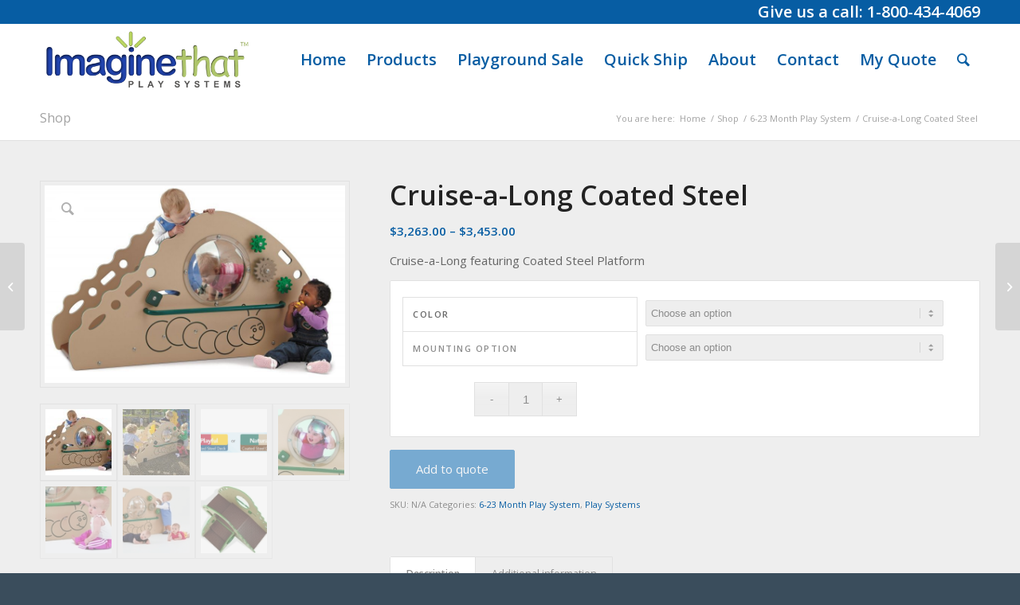

--- FILE ---
content_type: text/html; charset=UTF-8
request_url: https://imaginethatplaysystems.com/product/cruise-a-long-coated-steel/
body_size: 20672
content:
<!DOCTYPE html>
<html lang="en-US" class="html_stretched responsive av-preloader-disabled  html_header_top html_logo_left html_main_nav_header html_menu_right html_slim html_header_sticky html_header_shrinking html_header_topbar_active html_mobile_menu_phone html_header_searchicon html_content_align_center html_header_unstick_top html_header_stretch_disabled html_minimal_header html_av-submenu-hidden html_av-submenu-display-click html_av-overlay-side html_av-overlay-side-classic html_av-submenu-noclone html_entry_id_2228 av-cookies-no-cookie-consent av-default-lightbox av-no-preview html_text_menu_active av-mobile-menu-switch-default">
<head>
<meta charset="UTF-8" />


<!-- mobile setting -->
<meta name="viewport" content="width=device-width, initial-scale=1">

<!-- Scripts/CSS and wp_head hook -->
<meta name='robots' content='index, follow, max-image-preview:large, max-snippet:-1, max-video-preview:-1' />
	<style>img:is([sizes="auto" i], [sizes^="auto," i]) { contain-intrinsic-size: 3000px 1500px }</style>
	
	<!-- This site is optimized with the Yoast SEO plugin v24.6 - https://yoast.com/wordpress/plugins/seo/ -->
	<title>Cruise-a-Long Coated Steel - Imagine That Play Systems</title>
	<link rel="canonical" href="https://imaginethatplaysystems.com/product/cruise-a-long-coated-steel/" />
	<meta property="og:locale" content="en_US" />
	<meta property="og:type" content="article" />
	<meta property="og:title" content="Cruise-a-Long Coated Steel - Imagine That Play Systems" />
	<meta property="og:description" content="Cruise-a-Long featuring Coated Steel Platform" />
	<meta property="og:url" content="https://imaginethatplaysystems.com/product/cruise-a-long-coated-steel/" />
	<meta property="og:site_name" content="Imagine That Play Systems" />
	<meta property="article:publisher" content="https://www.facebook.com/ImagineThatPlaySystems/" />
	<meta property="article:modified_time" content="2024-11-01T10:21:39+00:00" />
	<meta property="og:image" content="https://imaginethatplaysystems.com/wp-content/uploads/2017/03/Up137-e1504198021419.jpg" />
	<meta property="og:image:width" content="800" />
	<meta property="og:image:height" content="526" />
	<meta property="og:image:type" content="image/jpeg" />
	<meta name="twitter:card" content="summary_large_image" />
	<meta name="twitter:site" content="@ImagineThatPla" />
	<meta name="twitter:label1" content="Est. reading time" />
	<meta name="twitter:data1" content="1 minute" />
	<script type="application/ld+json" class="yoast-schema-graph">{"@context":"https://schema.org","@graph":[{"@type":"WebPage","@id":"https://imaginethatplaysystems.com/product/cruise-a-long-coated-steel/","url":"https://imaginethatplaysystems.com/product/cruise-a-long-coated-steel/","name":"Cruise-a-Long Coated Steel - Imagine That Play Systems","isPartOf":{"@id":"https://imaginethatplaysystems.com/#website"},"primaryImageOfPage":{"@id":"https://imaginethatplaysystems.com/product/cruise-a-long-coated-steel/#primaryimage"},"image":{"@id":"https://imaginethatplaysystems.com/product/cruise-a-long-coated-steel/#primaryimage"},"thumbnailUrl":"https://imaginethatplaysystems.com/wp-content/uploads/2017/03/Up137-e1504198021419.jpg","datePublished":"2017-02-15T14:28:15+00:00","dateModified":"2024-11-01T10:21:39+00:00","breadcrumb":{"@id":"https://imaginethatplaysystems.com/product/cruise-a-long-coated-steel/#breadcrumb"},"inLanguage":"en-US","potentialAction":[{"@type":"ReadAction","target":["https://imaginethatplaysystems.com/product/cruise-a-long-coated-steel/"]}]},{"@type":"ImageObject","inLanguage":"en-US","@id":"https://imaginethatplaysystems.com/product/cruise-a-long-coated-steel/#primaryimage","url":"https://imaginethatplaysystems.com/wp-content/uploads/2017/03/Up137-e1504198021419.jpg","contentUrl":"https://imaginethatplaysystems.com/wp-content/uploads/2017/03/Up137-e1504198021419.jpg","width":800,"height":526},{"@type":"BreadcrumbList","@id":"https://imaginethatplaysystems.com/product/cruise-a-long-coated-steel/#breadcrumb","itemListElement":[{"@type":"ListItem","position":1,"name":"Home","item":"https://imaginethatplaysystems.com/home/"},{"@type":"ListItem","position":2,"name":"Shop","item":"https://imaginethatplaysystems.com/shop/"},{"@type":"ListItem","position":3,"name":"Cruise-a-Long Coated Steel"}]},{"@type":"WebSite","@id":"https://imaginethatplaysystems.com/#website","url":"https://imaginethatplaysystems.com/","name":"Imagine That Play Systems","description":"Playground Equipment","publisher":{"@id":"https://imaginethatplaysystems.com/#organization"},"potentialAction":[{"@type":"SearchAction","target":{"@type":"EntryPoint","urlTemplate":"https://imaginethatplaysystems.com/?s={search_term_string}"},"query-input":{"@type":"PropertyValueSpecification","valueRequired":true,"valueName":"search_term_string"}}],"inLanguage":"en-US"},{"@type":"Organization","@id":"https://imaginethatplaysystems.com/#organization","name":"Imagine That Play Systems","url":"https://imaginethatplaysystems.com/","logo":{"@type":"ImageObject","inLanguage":"en-US","@id":"https://imaginethatplaysystems.com/#/schema/logo/image/","url":"http://imaginethatplaysystems.com/wp-content/uploads/2016/12/ImagineThatLogo.png","contentUrl":"http://imaginethatplaysystems.com/wp-content/uploads/2016/12/ImagineThatLogo.png","width":454,"height":156,"caption":"Imagine That Play Systems"},"image":{"@id":"https://imaginethatplaysystems.com/#/schema/logo/image/"},"sameAs":["https://www.facebook.com/ImagineThatPlaySystems/","https://x.com/ImagineThatPla","https://www.linkedin.com/in/david-mcnutt-33881a91/"]}]}</script>
	<!-- / Yoast SEO plugin. -->


<link rel="alternate" type="application/rss+xml" title="Imagine That Play Systems &raquo; Feed" href="https://imaginethatplaysystems.com/feed/" />
<link rel="alternate" type="application/rss+xml" title="Imagine That Play Systems &raquo; Comments Feed" href="https://imaginethatplaysystems.com/comments/feed/" />

<!-- google webfont font replacement -->

			<script type='text/javascript'>

				(function() {

					/*	check if webfonts are disabled by user setting via cookie - or user must opt in.	*/
					var html = document.getElementsByTagName('html')[0];
					var cookie_check = html.className.indexOf('av-cookies-needs-opt-in') >= 0 || html.className.indexOf('av-cookies-can-opt-out') >= 0;
					var allow_continue = true;
					var silent_accept_cookie = html.className.indexOf('av-cookies-user-silent-accept') >= 0;

					if( cookie_check && ! silent_accept_cookie )
					{
						if( ! document.cookie.match(/aviaCookieConsent/) || html.className.indexOf('av-cookies-session-refused') >= 0 )
						{
							allow_continue = false;
						}
						else
						{
							if( ! document.cookie.match(/aviaPrivacyRefuseCookiesHideBar/) )
							{
								allow_continue = false;
							}
							else if( ! document.cookie.match(/aviaPrivacyEssentialCookiesEnabled/) )
							{
								allow_continue = false;
							}
							else if( document.cookie.match(/aviaPrivacyGoogleWebfontsDisabled/) )
							{
								allow_continue = false;
							}
						}
					}

					if( allow_continue )
					{
						var f = document.createElement('link');

						f.type 	= 'text/css';
						f.rel 	= 'stylesheet';
						f.href 	= '//fonts.googleapis.com/css?family=Open+Sans:400,600&display=auto';
						f.id 	= 'avia-google-webfont';

						document.getElementsByTagName('head')[0].appendChild(f);
					}
				})();

			</script>
			<script type="text/javascript">
/* <![CDATA[ */
window._wpemojiSettings = {"baseUrl":"https:\/\/s.w.org\/images\/core\/emoji\/15.0.3\/72x72\/","ext":".png","svgUrl":"https:\/\/s.w.org\/images\/core\/emoji\/15.0.3\/svg\/","svgExt":".svg","source":{"concatemoji":"https:\/\/imaginethatplaysystems.com\/wp-includes\/js\/wp-emoji-release.min.js?ver=6.7.4"}};
/*! This file is auto-generated */
!function(i,n){var o,s,e;function c(e){try{var t={supportTests:e,timestamp:(new Date).valueOf()};sessionStorage.setItem(o,JSON.stringify(t))}catch(e){}}function p(e,t,n){e.clearRect(0,0,e.canvas.width,e.canvas.height),e.fillText(t,0,0);var t=new Uint32Array(e.getImageData(0,0,e.canvas.width,e.canvas.height).data),r=(e.clearRect(0,0,e.canvas.width,e.canvas.height),e.fillText(n,0,0),new Uint32Array(e.getImageData(0,0,e.canvas.width,e.canvas.height).data));return t.every(function(e,t){return e===r[t]})}function u(e,t,n){switch(t){case"flag":return n(e,"\ud83c\udff3\ufe0f\u200d\u26a7\ufe0f","\ud83c\udff3\ufe0f\u200b\u26a7\ufe0f")?!1:!n(e,"\ud83c\uddfa\ud83c\uddf3","\ud83c\uddfa\u200b\ud83c\uddf3")&&!n(e,"\ud83c\udff4\udb40\udc67\udb40\udc62\udb40\udc65\udb40\udc6e\udb40\udc67\udb40\udc7f","\ud83c\udff4\u200b\udb40\udc67\u200b\udb40\udc62\u200b\udb40\udc65\u200b\udb40\udc6e\u200b\udb40\udc67\u200b\udb40\udc7f");case"emoji":return!n(e,"\ud83d\udc26\u200d\u2b1b","\ud83d\udc26\u200b\u2b1b")}return!1}function f(e,t,n){var r="undefined"!=typeof WorkerGlobalScope&&self instanceof WorkerGlobalScope?new OffscreenCanvas(300,150):i.createElement("canvas"),a=r.getContext("2d",{willReadFrequently:!0}),o=(a.textBaseline="top",a.font="600 32px Arial",{});return e.forEach(function(e){o[e]=t(a,e,n)}),o}function t(e){var t=i.createElement("script");t.src=e,t.defer=!0,i.head.appendChild(t)}"undefined"!=typeof Promise&&(o="wpEmojiSettingsSupports",s=["flag","emoji"],n.supports={everything:!0,everythingExceptFlag:!0},e=new Promise(function(e){i.addEventListener("DOMContentLoaded",e,{once:!0})}),new Promise(function(t){var n=function(){try{var e=JSON.parse(sessionStorage.getItem(o));if("object"==typeof e&&"number"==typeof e.timestamp&&(new Date).valueOf()<e.timestamp+604800&&"object"==typeof e.supportTests)return e.supportTests}catch(e){}return null}();if(!n){if("undefined"!=typeof Worker&&"undefined"!=typeof OffscreenCanvas&&"undefined"!=typeof URL&&URL.createObjectURL&&"undefined"!=typeof Blob)try{var e="postMessage("+f.toString()+"("+[JSON.stringify(s),u.toString(),p.toString()].join(",")+"));",r=new Blob([e],{type:"text/javascript"}),a=new Worker(URL.createObjectURL(r),{name:"wpTestEmojiSupports"});return void(a.onmessage=function(e){c(n=e.data),a.terminate(),t(n)})}catch(e){}c(n=f(s,u,p))}t(n)}).then(function(e){for(var t in e)n.supports[t]=e[t],n.supports.everything=n.supports.everything&&n.supports[t],"flag"!==t&&(n.supports.everythingExceptFlag=n.supports.everythingExceptFlag&&n.supports[t]);n.supports.everythingExceptFlag=n.supports.everythingExceptFlag&&!n.supports.flag,n.DOMReady=!1,n.readyCallback=function(){n.DOMReady=!0}}).then(function(){return e}).then(function(){var e;n.supports.everything||(n.readyCallback(),(e=n.source||{}).concatemoji?t(e.concatemoji):e.wpemoji&&e.twemoji&&(t(e.twemoji),t(e.wpemoji)))}))}((window,document),window._wpemojiSettings);
/* ]]> */
</script>
<link rel='stylesheet' id='avia-woocommerce-css-css' href='https://imaginethatplaysystems.com/wp-content/themes/enfold/config-woocommerce/woocommerce-mod.css?ver=6.7.4' type='text/css' media='all' />
<link rel='stylesheet' id='avia-grid-css' href='https://imaginethatplaysystems.com/wp-content/themes/enfold/css/grid.css?ver=4.9.2.1' type='text/css' media='all' />
<link rel='stylesheet' id='avia-base-css' href='https://imaginethatplaysystems.com/wp-content/themes/enfold/css/base.css?ver=4.9.2.1' type='text/css' media='all' />
<link rel='stylesheet' id='avia-layout-css' href='https://imaginethatplaysystems.com/wp-content/themes/enfold/css/layout.css?ver=4.9.2.1' type='text/css' media='all' />
<link rel='stylesheet' id='avia-module-audioplayer-css' href='https://imaginethatplaysystems.com/wp-content/themes/enfold/config-templatebuilder/avia-shortcodes/audio-player/audio-player.css?ver=6.7.4' type='text/css' media='all' />
<link rel='stylesheet' id='avia-module-blog-css' href='https://imaginethatplaysystems.com/wp-content/themes/enfold/config-templatebuilder/avia-shortcodes/blog/blog.css?ver=6.7.4' type='text/css' media='all' />
<link rel='stylesheet' id='avia-module-postslider-css' href='https://imaginethatplaysystems.com/wp-content/themes/enfold/config-templatebuilder/avia-shortcodes/postslider/postslider.css?ver=6.7.4' type='text/css' media='all' />
<link rel='stylesheet' id='avia-module-button-css' href='https://imaginethatplaysystems.com/wp-content/themes/enfold/config-templatebuilder/avia-shortcodes/buttons/buttons.css?ver=6.7.4' type='text/css' media='all' />
<link rel='stylesheet' id='avia-module-buttonrow-css' href='https://imaginethatplaysystems.com/wp-content/themes/enfold/config-templatebuilder/avia-shortcodes/buttonrow/buttonrow.css?ver=6.7.4' type='text/css' media='all' />
<link rel='stylesheet' id='avia-module-button-fullwidth-css' href='https://imaginethatplaysystems.com/wp-content/themes/enfold/config-templatebuilder/avia-shortcodes/buttons_fullwidth/buttons_fullwidth.css?ver=6.7.4' type='text/css' media='all' />
<link rel='stylesheet' id='avia-module-catalogue-css' href='https://imaginethatplaysystems.com/wp-content/themes/enfold/config-templatebuilder/avia-shortcodes/catalogue/catalogue.css?ver=6.7.4' type='text/css' media='all' />
<link rel='stylesheet' id='avia-module-comments-css' href='https://imaginethatplaysystems.com/wp-content/themes/enfold/config-templatebuilder/avia-shortcodes/comments/comments.css?ver=6.7.4' type='text/css' media='all' />
<link rel='stylesheet' id='avia-module-contact-css' href='https://imaginethatplaysystems.com/wp-content/themes/enfold/config-templatebuilder/avia-shortcodes/contact/contact.css?ver=6.7.4' type='text/css' media='all' />
<link rel='stylesheet' id='avia-module-slideshow-css' href='https://imaginethatplaysystems.com/wp-content/themes/enfold/config-templatebuilder/avia-shortcodes/slideshow/slideshow.css?ver=6.7.4' type='text/css' media='all' />
<link rel='stylesheet' id='avia-module-slideshow-contentpartner-css' href='https://imaginethatplaysystems.com/wp-content/themes/enfold/config-templatebuilder/avia-shortcodes/contentslider/contentslider.css?ver=6.7.4' type='text/css' media='all' />
<link rel='stylesheet' id='avia-module-countdown-css' href='https://imaginethatplaysystems.com/wp-content/themes/enfold/config-templatebuilder/avia-shortcodes/countdown/countdown.css?ver=6.7.4' type='text/css' media='all' />
<link rel='stylesheet' id='avia-module-gallery-css' href='https://imaginethatplaysystems.com/wp-content/themes/enfold/config-templatebuilder/avia-shortcodes/gallery/gallery.css?ver=6.7.4' type='text/css' media='all' />
<link rel='stylesheet' id='avia-module-gallery-hor-css' href='https://imaginethatplaysystems.com/wp-content/themes/enfold/config-templatebuilder/avia-shortcodes/gallery_horizontal/gallery_horizontal.css?ver=6.7.4' type='text/css' media='all' />
<link rel='stylesheet' id='avia-module-maps-css' href='https://imaginethatplaysystems.com/wp-content/themes/enfold/config-templatebuilder/avia-shortcodes/google_maps/google_maps.css?ver=6.7.4' type='text/css' media='all' />
<link rel='stylesheet' id='avia-module-gridrow-css' href='https://imaginethatplaysystems.com/wp-content/themes/enfold/config-templatebuilder/avia-shortcodes/grid_row/grid_row.css?ver=6.7.4' type='text/css' media='all' />
<link rel='stylesheet' id='avia-module-heading-css' href='https://imaginethatplaysystems.com/wp-content/themes/enfold/config-templatebuilder/avia-shortcodes/heading/heading.css?ver=6.7.4' type='text/css' media='all' />
<link rel='stylesheet' id='avia-module-rotator-css' href='https://imaginethatplaysystems.com/wp-content/themes/enfold/config-templatebuilder/avia-shortcodes/headline_rotator/headline_rotator.css?ver=6.7.4' type='text/css' media='all' />
<link rel='stylesheet' id='avia-module-hr-css' href='https://imaginethatplaysystems.com/wp-content/themes/enfold/config-templatebuilder/avia-shortcodes/hr/hr.css?ver=6.7.4' type='text/css' media='all' />
<link rel='stylesheet' id='avia-module-icon-css' href='https://imaginethatplaysystems.com/wp-content/themes/enfold/config-templatebuilder/avia-shortcodes/icon/icon.css?ver=6.7.4' type='text/css' media='all' />
<link rel='stylesheet' id='avia-module-iconbox-css' href='https://imaginethatplaysystems.com/wp-content/themes/enfold/config-templatebuilder/avia-shortcodes/iconbox/iconbox.css?ver=6.7.4' type='text/css' media='all' />
<link rel='stylesheet' id='avia-module-icongrid-css' href='https://imaginethatplaysystems.com/wp-content/themes/enfold/config-templatebuilder/avia-shortcodes/icongrid/icongrid.css?ver=6.7.4' type='text/css' media='all' />
<link rel='stylesheet' id='avia-module-iconlist-css' href='https://imaginethatplaysystems.com/wp-content/themes/enfold/config-templatebuilder/avia-shortcodes/iconlist/iconlist.css?ver=6.7.4' type='text/css' media='all' />
<link rel='stylesheet' id='avia-module-image-css' href='https://imaginethatplaysystems.com/wp-content/themes/enfold/config-templatebuilder/avia-shortcodes/image/image.css?ver=6.7.4' type='text/css' media='all' />
<link rel='stylesheet' id='avia-module-hotspot-css' href='https://imaginethatplaysystems.com/wp-content/themes/enfold/config-templatebuilder/avia-shortcodes/image_hotspots/image_hotspots.css?ver=6.7.4' type='text/css' media='all' />
<link rel='stylesheet' id='avia-module-magazine-css' href='https://imaginethatplaysystems.com/wp-content/themes/enfold/config-templatebuilder/avia-shortcodes/magazine/magazine.css?ver=6.7.4' type='text/css' media='all' />
<link rel='stylesheet' id='avia-module-masonry-css' href='https://imaginethatplaysystems.com/wp-content/themes/enfold/config-templatebuilder/avia-shortcodes/masonry_entries/masonry_entries.css?ver=6.7.4' type='text/css' media='all' />
<link rel='stylesheet' id='avia-siteloader-css' href='https://imaginethatplaysystems.com/wp-content/themes/enfold/css/avia-snippet-site-preloader.css?ver=6.7.4' type='text/css' media='all' />
<link rel='stylesheet' id='avia-module-menu-css' href='https://imaginethatplaysystems.com/wp-content/themes/enfold/config-templatebuilder/avia-shortcodes/menu/menu.css?ver=6.7.4' type='text/css' media='all' />
<link rel='stylesheet' id='avia-module-notification-css' href='https://imaginethatplaysystems.com/wp-content/themes/enfold/config-templatebuilder/avia-shortcodes/notification/notification.css?ver=6.7.4' type='text/css' media='all' />
<link rel='stylesheet' id='avia-module-numbers-css' href='https://imaginethatplaysystems.com/wp-content/themes/enfold/config-templatebuilder/avia-shortcodes/numbers/numbers.css?ver=6.7.4' type='text/css' media='all' />
<link rel='stylesheet' id='avia-module-portfolio-css' href='https://imaginethatplaysystems.com/wp-content/themes/enfold/config-templatebuilder/avia-shortcodes/portfolio/portfolio.css?ver=6.7.4' type='text/css' media='all' />
<link rel='stylesheet' id='avia-module-post-metadata-css' href='https://imaginethatplaysystems.com/wp-content/themes/enfold/config-templatebuilder/avia-shortcodes/post_metadata/post_metadata.css?ver=6.7.4' type='text/css' media='all' />
<link rel='stylesheet' id='avia-module-progress-bar-css' href='https://imaginethatplaysystems.com/wp-content/themes/enfold/config-templatebuilder/avia-shortcodes/progressbar/progressbar.css?ver=6.7.4' type='text/css' media='all' />
<link rel='stylesheet' id='avia-module-promobox-css' href='https://imaginethatplaysystems.com/wp-content/themes/enfold/config-templatebuilder/avia-shortcodes/promobox/promobox.css?ver=6.7.4' type='text/css' media='all' />
<link rel='stylesheet' id='avia-sc-search-css' href='https://imaginethatplaysystems.com/wp-content/themes/enfold/config-templatebuilder/avia-shortcodes/search/search.css?ver=6.7.4' type='text/css' media='all' />
<link rel='stylesheet' id='avia-module-slideshow-accordion-css' href='https://imaginethatplaysystems.com/wp-content/themes/enfold/config-templatebuilder/avia-shortcodes/slideshow_accordion/slideshow_accordion.css?ver=6.7.4' type='text/css' media='all' />
<link rel='stylesheet' id='avia-module-slideshow-feature-image-css' href='https://imaginethatplaysystems.com/wp-content/themes/enfold/config-templatebuilder/avia-shortcodes/slideshow_feature_image/slideshow_feature_image.css?ver=6.7.4' type='text/css' media='all' />
<link rel='stylesheet' id='avia-module-slideshow-fullsize-css' href='https://imaginethatplaysystems.com/wp-content/themes/enfold/config-templatebuilder/avia-shortcodes/slideshow_fullsize/slideshow_fullsize.css?ver=6.7.4' type='text/css' media='all' />
<link rel='stylesheet' id='avia-module-slideshow-fullscreen-css' href='https://imaginethatplaysystems.com/wp-content/themes/enfold/config-templatebuilder/avia-shortcodes/slideshow_fullscreen/slideshow_fullscreen.css?ver=6.7.4' type='text/css' media='all' />
<link rel='stylesheet' id='avia-module-slideshow-ls-css' href='https://imaginethatplaysystems.com/wp-content/themes/enfold/config-templatebuilder/avia-shortcodes/slideshow_layerslider/slideshow_layerslider.css?ver=6.7.4' type='text/css' media='all' />
<link rel='stylesheet' id='avia-module-social-css' href='https://imaginethatplaysystems.com/wp-content/themes/enfold/config-templatebuilder/avia-shortcodes/social_share/social_share.css?ver=6.7.4' type='text/css' media='all' />
<link rel='stylesheet' id='avia-module-tabsection-css' href='https://imaginethatplaysystems.com/wp-content/themes/enfold/config-templatebuilder/avia-shortcodes/tab_section/tab_section.css?ver=6.7.4' type='text/css' media='all' />
<link rel='stylesheet' id='avia-module-table-css' href='https://imaginethatplaysystems.com/wp-content/themes/enfold/config-templatebuilder/avia-shortcodes/table/table.css?ver=6.7.4' type='text/css' media='all' />
<link rel='stylesheet' id='avia-module-tabs-css' href='https://imaginethatplaysystems.com/wp-content/themes/enfold/config-templatebuilder/avia-shortcodes/tabs/tabs.css?ver=6.7.4' type='text/css' media='all' />
<link rel='stylesheet' id='avia-module-team-css' href='https://imaginethatplaysystems.com/wp-content/themes/enfold/config-templatebuilder/avia-shortcodes/team/team.css?ver=6.7.4' type='text/css' media='all' />
<link rel='stylesheet' id='avia-module-testimonials-css' href='https://imaginethatplaysystems.com/wp-content/themes/enfold/config-templatebuilder/avia-shortcodes/testimonials/testimonials.css?ver=6.7.4' type='text/css' media='all' />
<link rel='stylesheet' id='avia-module-timeline-css' href='https://imaginethatplaysystems.com/wp-content/themes/enfold/config-templatebuilder/avia-shortcodes/timeline/timeline.css?ver=6.7.4' type='text/css' media='all' />
<link rel='stylesheet' id='avia-module-toggles-css' href='https://imaginethatplaysystems.com/wp-content/themes/enfold/config-templatebuilder/avia-shortcodes/toggles/toggles.css?ver=6.7.4' type='text/css' media='all' />
<link rel='stylesheet' id='avia-module-video-css' href='https://imaginethatplaysystems.com/wp-content/themes/enfold/config-templatebuilder/avia-shortcodes/video/video.css?ver=6.7.4' type='text/css' media='all' />
<style id='wp-emoji-styles-inline-css' type='text/css'>

	img.wp-smiley, img.emoji {
		display: inline !important;
		border: none !important;
		box-shadow: none !important;
		height: 1em !important;
		width: 1em !important;
		margin: 0 0.07em !important;
		vertical-align: -0.1em !important;
		background: none !important;
		padding: 0 !important;
	}
</style>
<link rel='stylesheet' id='wp-block-library-css' href='https://imaginethatplaysystems.com/wp-includes/css/dist/block-library/style.min.css?ver=6.7.4' type='text/css' media='all' />
<style id='classic-theme-styles-inline-css' type='text/css'>
/*! This file is auto-generated */
.wp-block-button__link{color:#fff;background-color:#32373c;border-radius:9999px;box-shadow:none;text-decoration:none;padding:calc(.667em + 2px) calc(1.333em + 2px);font-size:1.125em}.wp-block-file__button{background:#32373c;color:#fff;text-decoration:none}
</style>
<style id='global-styles-inline-css' type='text/css'>
:root{--wp--preset--aspect-ratio--square: 1;--wp--preset--aspect-ratio--4-3: 4/3;--wp--preset--aspect-ratio--3-4: 3/4;--wp--preset--aspect-ratio--3-2: 3/2;--wp--preset--aspect-ratio--2-3: 2/3;--wp--preset--aspect-ratio--16-9: 16/9;--wp--preset--aspect-ratio--9-16: 9/16;--wp--preset--color--black: #000000;--wp--preset--color--cyan-bluish-gray: #abb8c3;--wp--preset--color--white: #ffffff;--wp--preset--color--pale-pink: #f78da7;--wp--preset--color--vivid-red: #cf2e2e;--wp--preset--color--luminous-vivid-orange: #ff6900;--wp--preset--color--luminous-vivid-amber: #fcb900;--wp--preset--color--light-green-cyan: #7bdcb5;--wp--preset--color--vivid-green-cyan: #00d084;--wp--preset--color--pale-cyan-blue: #8ed1fc;--wp--preset--color--vivid-cyan-blue: #0693e3;--wp--preset--color--vivid-purple: #9b51e0;--wp--preset--gradient--vivid-cyan-blue-to-vivid-purple: linear-gradient(135deg,rgba(6,147,227,1) 0%,rgb(155,81,224) 100%);--wp--preset--gradient--light-green-cyan-to-vivid-green-cyan: linear-gradient(135deg,rgb(122,220,180) 0%,rgb(0,208,130) 100%);--wp--preset--gradient--luminous-vivid-amber-to-luminous-vivid-orange: linear-gradient(135deg,rgba(252,185,0,1) 0%,rgba(255,105,0,1) 100%);--wp--preset--gradient--luminous-vivid-orange-to-vivid-red: linear-gradient(135deg,rgba(255,105,0,1) 0%,rgb(207,46,46) 100%);--wp--preset--gradient--very-light-gray-to-cyan-bluish-gray: linear-gradient(135deg,rgb(238,238,238) 0%,rgb(169,184,195) 100%);--wp--preset--gradient--cool-to-warm-spectrum: linear-gradient(135deg,rgb(74,234,220) 0%,rgb(151,120,209) 20%,rgb(207,42,186) 40%,rgb(238,44,130) 60%,rgb(251,105,98) 80%,rgb(254,248,76) 100%);--wp--preset--gradient--blush-light-purple: linear-gradient(135deg,rgb(255,206,236) 0%,rgb(152,150,240) 100%);--wp--preset--gradient--blush-bordeaux: linear-gradient(135deg,rgb(254,205,165) 0%,rgb(254,45,45) 50%,rgb(107,0,62) 100%);--wp--preset--gradient--luminous-dusk: linear-gradient(135deg,rgb(255,203,112) 0%,rgb(199,81,192) 50%,rgb(65,88,208) 100%);--wp--preset--gradient--pale-ocean: linear-gradient(135deg,rgb(255,245,203) 0%,rgb(182,227,212) 50%,rgb(51,167,181) 100%);--wp--preset--gradient--electric-grass: linear-gradient(135deg,rgb(202,248,128) 0%,rgb(113,206,126) 100%);--wp--preset--gradient--midnight: linear-gradient(135deg,rgb(2,3,129) 0%,rgb(40,116,252) 100%);--wp--preset--font-size--small: 13px;--wp--preset--font-size--medium: 20px;--wp--preset--font-size--large: 36px;--wp--preset--font-size--x-large: 42px;--wp--preset--font-family--inter: "Inter", sans-serif;--wp--preset--font-family--cardo: Cardo;--wp--preset--spacing--20: 0.44rem;--wp--preset--spacing--30: 0.67rem;--wp--preset--spacing--40: 1rem;--wp--preset--spacing--50: 1.5rem;--wp--preset--spacing--60: 2.25rem;--wp--preset--spacing--70: 3.38rem;--wp--preset--spacing--80: 5.06rem;--wp--preset--shadow--natural: 6px 6px 9px rgba(0, 0, 0, 0.2);--wp--preset--shadow--deep: 12px 12px 50px rgba(0, 0, 0, 0.4);--wp--preset--shadow--sharp: 6px 6px 0px rgba(0, 0, 0, 0.2);--wp--preset--shadow--outlined: 6px 6px 0px -3px rgba(255, 255, 255, 1), 6px 6px rgba(0, 0, 0, 1);--wp--preset--shadow--crisp: 6px 6px 0px rgba(0, 0, 0, 1);}:where(.is-layout-flex){gap: 0.5em;}:where(.is-layout-grid){gap: 0.5em;}body .is-layout-flex{display: flex;}.is-layout-flex{flex-wrap: wrap;align-items: center;}.is-layout-flex > :is(*, div){margin: 0;}body .is-layout-grid{display: grid;}.is-layout-grid > :is(*, div){margin: 0;}:where(.wp-block-columns.is-layout-flex){gap: 2em;}:where(.wp-block-columns.is-layout-grid){gap: 2em;}:where(.wp-block-post-template.is-layout-flex){gap: 1.25em;}:where(.wp-block-post-template.is-layout-grid){gap: 1.25em;}.has-black-color{color: var(--wp--preset--color--black) !important;}.has-cyan-bluish-gray-color{color: var(--wp--preset--color--cyan-bluish-gray) !important;}.has-white-color{color: var(--wp--preset--color--white) !important;}.has-pale-pink-color{color: var(--wp--preset--color--pale-pink) !important;}.has-vivid-red-color{color: var(--wp--preset--color--vivid-red) !important;}.has-luminous-vivid-orange-color{color: var(--wp--preset--color--luminous-vivid-orange) !important;}.has-luminous-vivid-amber-color{color: var(--wp--preset--color--luminous-vivid-amber) !important;}.has-light-green-cyan-color{color: var(--wp--preset--color--light-green-cyan) !important;}.has-vivid-green-cyan-color{color: var(--wp--preset--color--vivid-green-cyan) !important;}.has-pale-cyan-blue-color{color: var(--wp--preset--color--pale-cyan-blue) !important;}.has-vivid-cyan-blue-color{color: var(--wp--preset--color--vivid-cyan-blue) !important;}.has-vivid-purple-color{color: var(--wp--preset--color--vivid-purple) !important;}.has-black-background-color{background-color: var(--wp--preset--color--black) !important;}.has-cyan-bluish-gray-background-color{background-color: var(--wp--preset--color--cyan-bluish-gray) !important;}.has-white-background-color{background-color: var(--wp--preset--color--white) !important;}.has-pale-pink-background-color{background-color: var(--wp--preset--color--pale-pink) !important;}.has-vivid-red-background-color{background-color: var(--wp--preset--color--vivid-red) !important;}.has-luminous-vivid-orange-background-color{background-color: var(--wp--preset--color--luminous-vivid-orange) !important;}.has-luminous-vivid-amber-background-color{background-color: var(--wp--preset--color--luminous-vivid-amber) !important;}.has-light-green-cyan-background-color{background-color: var(--wp--preset--color--light-green-cyan) !important;}.has-vivid-green-cyan-background-color{background-color: var(--wp--preset--color--vivid-green-cyan) !important;}.has-pale-cyan-blue-background-color{background-color: var(--wp--preset--color--pale-cyan-blue) !important;}.has-vivid-cyan-blue-background-color{background-color: var(--wp--preset--color--vivid-cyan-blue) !important;}.has-vivid-purple-background-color{background-color: var(--wp--preset--color--vivid-purple) !important;}.has-black-border-color{border-color: var(--wp--preset--color--black) !important;}.has-cyan-bluish-gray-border-color{border-color: var(--wp--preset--color--cyan-bluish-gray) !important;}.has-white-border-color{border-color: var(--wp--preset--color--white) !important;}.has-pale-pink-border-color{border-color: var(--wp--preset--color--pale-pink) !important;}.has-vivid-red-border-color{border-color: var(--wp--preset--color--vivid-red) !important;}.has-luminous-vivid-orange-border-color{border-color: var(--wp--preset--color--luminous-vivid-orange) !important;}.has-luminous-vivid-amber-border-color{border-color: var(--wp--preset--color--luminous-vivid-amber) !important;}.has-light-green-cyan-border-color{border-color: var(--wp--preset--color--light-green-cyan) !important;}.has-vivid-green-cyan-border-color{border-color: var(--wp--preset--color--vivid-green-cyan) !important;}.has-pale-cyan-blue-border-color{border-color: var(--wp--preset--color--pale-cyan-blue) !important;}.has-vivid-cyan-blue-border-color{border-color: var(--wp--preset--color--vivid-cyan-blue) !important;}.has-vivid-purple-border-color{border-color: var(--wp--preset--color--vivid-purple) !important;}.has-vivid-cyan-blue-to-vivid-purple-gradient-background{background: var(--wp--preset--gradient--vivid-cyan-blue-to-vivid-purple) !important;}.has-light-green-cyan-to-vivid-green-cyan-gradient-background{background: var(--wp--preset--gradient--light-green-cyan-to-vivid-green-cyan) !important;}.has-luminous-vivid-amber-to-luminous-vivid-orange-gradient-background{background: var(--wp--preset--gradient--luminous-vivid-amber-to-luminous-vivid-orange) !important;}.has-luminous-vivid-orange-to-vivid-red-gradient-background{background: var(--wp--preset--gradient--luminous-vivid-orange-to-vivid-red) !important;}.has-very-light-gray-to-cyan-bluish-gray-gradient-background{background: var(--wp--preset--gradient--very-light-gray-to-cyan-bluish-gray) !important;}.has-cool-to-warm-spectrum-gradient-background{background: var(--wp--preset--gradient--cool-to-warm-spectrum) !important;}.has-blush-light-purple-gradient-background{background: var(--wp--preset--gradient--blush-light-purple) !important;}.has-blush-bordeaux-gradient-background{background: var(--wp--preset--gradient--blush-bordeaux) !important;}.has-luminous-dusk-gradient-background{background: var(--wp--preset--gradient--luminous-dusk) !important;}.has-pale-ocean-gradient-background{background: var(--wp--preset--gradient--pale-ocean) !important;}.has-electric-grass-gradient-background{background: var(--wp--preset--gradient--electric-grass) !important;}.has-midnight-gradient-background{background: var(--wp--preset--gradient--midnight) !important;}.has-small-font-size{font-size: var(--wp--preset--font-size--small) !important;}.has-medium-font-size{font-size: var(--wp--preset--font-size--medium) !important;}.has-large-font-size{font-size: var(--wp--preset--font-size--large) !important;}.has-x-large-font-size{font-size: var(--wp--preset--font-size--x-large) !important;}
:where(.wp-block-post-template.is-layout-flex){gap: 1.25em;}:where(.wp-block-post-template.is-layout-grid){gap: 1.25em;}
:where(.wp-block-columns.is-layout-flex){gap: 2em;}:where(.wp-block-columns.is-layout-grid){gap: 2em;}
:root :where(.wp-block-pullquote){font-size: 1.5em;line-height: 1.6;}
</style>
<link rel='stylesheet' id='contact-form-7-css' href='https://imaginethatplaysystems.com/wp-content/plugins/contact-form-7/includes/css/styles.css?ver=6.0.4' type='text/css' media='all' />
<style id='woocommerce-inline-inline-css' type='text/css'>
.woocommerce form .form-row .required { visibility: visible; }
</style>
<link rel='stylesheet' id='brands-styles-css' href='https://imaginethatplaysystems.com/wp-content/plugins/woocommerce/assets/css/brands.css?ver=9.7.2' type='text/css' media='all' />
<link rel='stylesheet' id='avia-scs-css' href='https://imaginethatplaysystems.com/wp-content/themes/enfold/css/shortcodes.css?ver=4.9.2.1' type='text/css' media='all' />
<link rel='stylesheet' id='avia-popup-css-css' href='https://imaginethatplaysystems.com/wp-content/themes/enfold/js/aviapopup/magnific-popup.css?ver=4.9.2.1' type='text/css' media='screen' />
<link rel='stylesheet' id='avia-lightbox-css' href='https://imaginethatplaysystems.com/wp-content/themes/enfold/css/avia-snippet-lightbox.css?ver=4.9.2.1' type='text/css' media='screen' />
<link rel='stylesheet' id='avia-widget-css-css' href='https://imaginethatplaysystems.com/wp-content/themes/enfold/css/avia-snippet-widget.css?ver=4.9.2.1' type='text/css' media='screen' />
<link rel='stylesheet' id='avia-dynamic-css' href='https://imaginethatplaysystems.com/wp-content/uploads/dynamic_avia/playgrounds.css?ver=67f70bac89ddf' type='text/css' media='all' />
<link rel='stylesheet' id='avia-custom-css' href='https://imaginethatplaysystems.com/wp-content/themes/enfold/css/custom.css?ver=4.9.2.1' type='text/css' media='all' />
<link rel='stylesheet' id='avia-style-css' href='https://imaginethatplaysystems.com/wp-content/themes/playgrounds/style.css?ver=4.9.2.1' type='text/css' media='all' />
<link rel='stylesheet' id='yith_ywraq_frontend-css' href='https://imaginethatplaysystems.com/wp-content/plugins/yith-woocommerce-request-a-quote-premium/assets/css/ywraq-frontend.css?ver=4.31.1' type='text/css' media='all' />
<style id='yith_ywraq_frontend-inline-css' type='text/css'>
:root {
		--ywraq_layout_button_bg_color: #0066b4;
		--ywraq_layout_button_bg_color_hover: #044a80;
		--ywraq_layout_button_border_color: #0066b4;
		--ywraq_layout_button_border_color_hover: #044a80;
		--ywraq_layout_button_color: #fff;
		--ywraq_layout_button_color_hover: #fff;
		
		--ywraq_checkout_button_bg_color: #0066b4;
		--ywraq_checkout_button_bg_color_hover: #044a80;
		--ywraq_checkout_button_border_color: #0066b4;
		--ywraq_checkout_button_border_color_hover: #044a80;
		--ywraq_checkout_button_color: #ffffff;
		--ywraq_checkout_button_color_hover: #ffffff;
		
		--ywraq_accept_button_bg_color: #0066b4;
		--ywraq_accept_button_bg_color_hover: #044a80;
		--ywraq_accept_button_border_color: #0066b4;
		--ywraq_accept_button_border_color_hover: #044a80;
		--ywraq_accept_button_color: #ffffff;
		--ywraq_accept_button_color_hover: #ffffff;
		
		--ywraq_reject_button_bg_color: transparent;
		--ywraq_reject_button_bg_color_hover: #CC2B2B;
		--ywraq_reject_button_border_color: #CC2B2B;
		--ywraq_reject_button_border_color_hover: #CC2B2B;
		--ywraq_reject_button_color: #CC2B2B;
		--ywraq_reject_button_color_hover: #ffffff;
		}		

.single_variation_wrap .variations_button button.button{
	                 display:none!important;
	                }
</style>
<script type="text/javascript" src="https://imaginethatplaysystems.com/wp-includes/js/jquery/jquery.min.js?ver=3.7.1" id="jquery-core-js"></script>
<script type="text/javascript" src="https://imaginethatplaysystems.com/wp-includes/js/jquery/jquery-migrate.min.js?ver=3.4.1" id="jquery-migrate-js"></script>
<script type="text/javascript" src="https://imaginethatplaysystems.com/wp-content/plugins/woocommerce/assets/js/jquery-blockui/jquery.blockUI.min.js?ver=2.7.0-wc.9.7.2" id="jquery-blockui-js" defer="defer" data-wp-strategy="defer"></script>
<script type="text/javascript" id="wc-add-to-cart-js-extra">
/* <![CDATA[ */
var wc_add_to_cart_params = {"ajax_url":"\/wp-admin\/admin-ajax.php","wc_ajax_url":"\/?wc-ajax=%%endpoint%%","i18n_view_cart":"View cart","cart_url":"https:\/\/imaginethatplaysystems.com\/cart\/","is_cart":"","cart_redirect_after_add":"no"};
/* ]]> */
</script>
<script type="text/javascript" src="https://imaginethatplaysystems.com/wp-content/plugins/woocommerce/assets/js/frontend/add-to-cart.min.js?ver=9.7.2" id="wc-add-to-cart-js" defer="defer" data-wp-strategy="defer"></script>
<script type="text/javascript" src="https://imaginethatplaysystems.com/wp-content/plugins/woocommerce/assets/js/zoom/jquery.zoom.min.js?ver=1.7.21-wc.9.7.2" id="zoom-js" defer="defer" data-wp-strategy="defer"></script>
<script type="text/javascript" src="https://imaginethatplaysystems.com/wp-content/plugins/woocommerce/assets/js/flexslider/jquery.flexslider.min.js?ver=2.7.2-wc.9.7.2" id="flexslider-js" defer="defer" data-wp-strategy="defer"></script>
<script type="text/javascript" id="wc-single-product-js-extra">
/* <![CDATA[ */
var wc_single_product_params = {"i18n_required_rating_text":"Please select a rating","i18n_rating_options":["1 of 5 stars","2 of 5 stars","3 of 5 stars","4 of 5 stars","5 of 5 stars"],"i18n_product_gallery_trigger_text":"View full-screen image gallery","review_rating_required":"yes","flexslider":{"rtl":false,"animation":"slide","smoothHeight":true,"directionNav":false,"controlNav":"thumbnails","slideshow":false,"animationSpeed":500,"animationLoop":false,"allowOneSlide":false},"zoom_enabled":"1","zoom_options":[],"photoswipe_enabled":"","photoswipe_options":{"shareEl":false,"closeOnScroll":false,"history":false,"hideAnimationDuration":0,"showAnimationDuration":0},"flexslider_enabled":"1"};
/* ]]> */
</script>
<script type="text/javascript" src="https://imaginethatplaysystems.com/wp-content/plugins/woocommerce/assets/js/frontend/single-product.min.js?ver=9.7.2" id="wc-single-product-js" defer="defer" data-wp-strategy="defer"></script>
<script type="text/javascript" src="https://imaginethatplaysystems.com/wp-content/plugins/woocommerce/assets/js/js-cookie/js.cookie.min.js?ver=2.1.4-wc.9.7.2" id="js-cookie-js" defer="defer" data-wp-strategy="defer"></script>
<script type="text/javascript" id="woocommerce-js-extra">
/* <![CDATA[ */
var woocommerce_params = {"ajax_url":"\/wp-admin\/admin-ajax.php","wc_ajax_url":"\/?wc-ajax=%%endpoint%%","i18n_password_show":"Show password","i18n_password_hide":"Hide password"};
/* ]]> */
</script>
<script type="text/javascript" src="https://imaginethatplaysystems.com/wp-content/plugins/woocommerce/assets/js/frontend/woocommerce.min.js?ver=9.7.2" id="woocommerce-js" defer="defer" data-wp-strategy="defer"></script>
<script type="text/javascript" src="https://imaginethatplaysystems.com/wp-content/themes/enfold/js/avia-compat.js?ver=4.9.2.1" id="avia-compat-js"></script>
<link rel="https://api.w.org/" href="https://imaginethatplaysystems.com/wp-json/" /><link rel="alternate" title="JSON" type="application/json" href="https://imaginethatplaysystems.com/wp-json/wp/v2/product/2228" /><link rel="EditURI" type="application/rsd+xml" title="RSD" href="https://imaginethatplaysystems.com/xmlrpc.php?rsd" />
<meta name="generator" content="WordPress 6.7.4" />
<meta name="generator" content="WooCommerce 9.7.2" />
<link rel='shortlink' href='https://imaginethatplaysystems.com/?p=2228' />
<link rel="alternate" title="oEmbed (JSON)" type="application/json+oembed" href="https://imaginethatplaysystems.com/wp-json/oembed/1.0/embed?url=https%3A%2F%2Fimaginethatplaysystems.com%2Fproduct%2Fcruise-a-long-coated-steel%2F" />
<link rel="alternate" title="oEmbed (XML)" type="text/xml+oembed" href="https://imaginethatplaysystems.com/wp-json/oembed/1.0/embed?url=https%3A%2F%2Fimaginethatplaysystems.com%2Fproduct%2Fcruise-a-long-coated-steel%2F&#038;format=xml" />
<link rel="profile" href="https://gmpg.org/xfn/11" />
<link rel="alternate" type="application/rss+xml" title="Imagine That Play Systems RSS2 Feed" href="https://imaginethatplaysystems.com/feed/" />
<link rel="pingback" href="https://imaginethatplaysystems.com/xmlrpc.php" />
<!--[if lt IE 9]><script src="https://imaginethatplaysystems.com/wp-content/themes/enfold/js/html5shiv.js"></script><![endif]-->

	<noscript><style>.woocommerce-product-gallery{ opacity: 1 !important; }</style></noscript>
	<style class='wp-fonts-local' type='text/css'>
@font-face{font-family:Inter;font-style:normal;font-weight:300 900;font-display:fallback;src:url('https://imaginethatplaysystems.com/wp-content/plugins/woocommerce/assets/fonts/Inter-VariableFont_slnt,wght.woff2') format('woff2');font-stretch:normal;}
@font-face{font-family:Cardo;font-style:normal;font-weight:400;font-display:fallback;src:url('https://imaginethatplaysystems.com/wp-content/plugins/woocommerce/assets/fonts/cardo_normal_400.woff2') format('woff2');}
</style>
<style type='text/css'>
@font-face {font-family: 'entypo-fontello'; font-weight: normal; font-style: normal; font-display: auto;
src: url('https://imaginethatplaysystems.com/wp-content/themes/enfold/config-templatebuilder/avia-template-builder/assets/fonts/entypo-fontello.woff2') format('woff2'),
url('https://imaginethatplaysystems.com/wp-content/themes/enfold/config-templatebuilder/avia-template-builder/assets/fonts/entypo-fontello.woff') format('woff'),
url('https://imaginethatplaysystems.com/wp-content/themes/enfold/config-templatebuilder/avia-template-builder/assets/fonts/entypo-fontello.ttf') format('truetype'),
url('https://imaginethatplaysystems.com/wp-content/themes/enfold/config-templatebuilder/avia-template-builder/assets/fonts/entypo-fontello.svg#entypo-fontello') format('svg'),
url('https://imaginethatplaysystems.com/wp-content/themes/enfold/config-templatebuilder/avia-template-builder/assets/fonts/entypo-fontello.eot'),
url('https://imaginethatplaysystems.com/wp-content/themes/enfold/config-templatebuilder/avia-template-builder/assets/fonts/entypo-fontello.eot?#iefix') format('embedded-opentype');
} #top .avia-font-entypo-fontello, body .avia-font-entypo-fontello, html body [data-av_iconfont='entypo-fontello']:before{ font-family: 'entypo-fontello'; }
</style>

<!--
Debugging Info for Theme support: 

Theme: Enfold
Version: 4.9.2.1
Installed: enfold
AviaFramework Version: 5.0
AviaBuilder Version: 4.8
aviaElementManager Version: 1.0.1
- - - - - - - - - - -
ChildTheme: playgrounds
ChildTheme Version: 
ChildTheme Installed: enfold

ML:512-PU:37-PLA:11
WP:6.7.4
Compress: CSS:disabled - JS:disabled
Updates: disabled
PLAu:9
-->
</head>

<body id="top" class="product-template-default single single-product postid-2228 stretched rtl_columns av-curtain-numeric open_sans  theme-enfold woocommerce woocommerce-page woocommerce-no-js avia-responsive-images-support avia-woocommerce-30" itemscope="itemscope" itemtype="https://schema.org/WebPage" >

	
	<div id='wrap_all'>

	
<header id='header' class='all_colors header_color light_bg_color  av_header_top av_logo_left av_main_nav_header av_menu_right av_slim av_header_sticky av_header_shrinking av_header_stretch_disabled av_mobile_menu_phone av_header_searchicon av_header_unstick_top av_minimal_header av_bottom_nav_disabled  av_alternate_logo_active av_header_border_disabled'  role="banner" itemscope="itemscope" itemtype="https://schema.org/WPHeader" >

		<div id='header_meta' class='container_wrap container_wrap_meta  av_secondary_right av_extra_header_active av_phone_active_right av_entry_id_2228'>

			      <div class='container'>
			      <div class='phone-info '><div>Give us a call: 1-800-434-4069</div></div>			      </div>
		</div>

		<div  id='header_main' class='container_wrap container_wrap_logo'>

        <ul  class = 'menu-item cart_dropdown ' data-success='was added to the cart'><li class='cart_dropdown_first'><a class='cart_dropdown_link' href='https://imaginethatplaysystems.com/cart/'><span aria-hidden='true' data-av_icon='' data-av_iconfont='entypo-fontello'></span><span class='av-cart-counter '>0</span><span class='avia_hidden_link_text'>Shopping Cart</span></a><!--<span class='cart_subtotal'><span class="woocommerce-Price-amount amount"><bdi><span class="woocommerce-Price-currencySymbol">&#36;</span>0.00</bdi></span></span>--><div class='dropdown_widget dropdown_widget_cart'><div class='avia-arrow'></div><div class="widget_shopping_cart_content"></div></div></li></ul><div class='container av-logo-container'><div class='inner-container'><span class='logo avia-standard-logo'><a href='https://imaginethatplaysystems.com/' class=''><img src="https://imaginethatplaysystems.com/wp-content/uploads/2016/12/ImagineThatLogo.png" srcset="https://imaginethatplaysystems.com/wp-content/uploads/2016/12/ImagineThatLogo.png 454w, https://imaginethatplaysystems.com/wp-content/uploads/2016/12/ImagineThatLogo-300x103.png 300w, https://imaginethatplaysystems.com/wp-content/uploads/2016/12/ImagineThatLogo-450x155.png 450w" sizes="(max-width: 454px) 100vw, 454px" height="100" width="300" alt='Imagine That Play Systems' title='imaginethatlogo' /></a></span><nav class='main_menu' data-selectname='Select a page'  role="navigation" itemscope="itemscope" itemtype="https://schema.org/SiteNavigationElement" ><div class="avia-menu av-main-nav-wrap"><ul role="menu" class="menu av-main-nav" id="avia-menu"><li role="menuitem" id="menu-item-656" class="menu-item menu-item-type-post_type menu-item-object-page menu-item-home menu-item-top-level menu-item-top-level-1"><a href="https://imaginethatplaysystems.com/" itemprop="url" tabindex="0"><span class="avia-bullet"></span><span class="avia-menu-text">Home</span><span class="avia-menu-fx"><span class="avia-arrow-wrap"><span class="avia-arrow"></span></span></span></a></li>
<li role="menuitem" id="menu-item-1489" class="menu-item menu-item-type-custom menu-item-object-custom menu-item-has-children menu-item-top-level menu-item-top-level-2"><a href="#" itemprop="url" tabindex="0"><span class="avia-bullet"></span><span class="avia-menu-text">Products</span><span class="avia-menu-fx"><span class="avia-arrow-wrap"><span class="avia-arrow"></span></span></span></a>


<ul class="sub-menu">
	<li role="menuitem" id="menu-item-1496" class="menu-item menu-item-type-taxonomy menu-item-object-product_cat current-product-ancestor current-menu-parent current-product-parent menu-item-has-children"><a href="https://imaginethatplaysystems.com/product-category/play-systems/" itemprop="url" tabindex="0"><span class="avia-bullet"></span><span class="avia-menu-text">Play Systems</span></a>
	<ul class="sub-menu">
		<li role="menuitem" id="menu-item-1500" class="menu-item menu-item-type-taxonomy menu-item-object-product_cat current-product-ancestor current-menu-parent current-product-parent"><a href="https://imaginethatplaysystems.com/product-category/6-month-23-month-play-system/" itemprop="url" tabindex="0"><span class="avia-bullet"></span><span class="avia-menu-text">6 &#8211; 23 Mo Play System</span></a></li>
		<li role="menuitem" id="menu-item-1498" class="menu-item menu-item-type-taxonomy menu-item-object-product_cat"><a href="https://imaginethatplaysystems.com/product-category/2-year-5-year-play-system/" itemprop="url" tabindex="0"><span class="avia-bullet"></span><span class="avia-menu-text">2 &#8211; 5 Year Play System</span></a></li>
		<li role="menuitem" id="menu-item-1497" class="menu-item menu-item-type-taxonomy menu-item-object-product_cat"><a href="https://imaginethatplaysystems.com/product-category/2-year-12-year-play-system/" itemprop="url" tabindex="0"><span class="avia-bullet"></span><span class="avia-menu-text">2 &#8211; 12 Year Play System</span></a></li>
		<li role="menuitem" id="menu-item-1499" class="menu-item menu-item-type-taxonomy menu-item-object-product_cat"><a href="https://imaginethatplaysystems.com/product-category/5-year-12-year-play-system/" itemprop="url" tabindex="0"><span class="avia-bullet"></span><span class="avia-menu-text">5 &#8211; 12 Year Play System</span></a></li>
	</ul>
</li>
	<li role="menuitem" id="menu-item-1677" class="menu-item menu-item-type-post_type menu-item-object-page"><a href="https://imaginethatplaysystems.com/pedal-path/" itemprop="url" tabindex="0"><span class="avia-bullet"></span><span class="avia-menu-text">Pedal Path &#038; Accessories</span></a></li>
	<li role="menuitem" id="menu-item-1394" class="menu-item menu-item-type-taxonomy menu-item-object-product_cat"><a href="https://imaginethatplaysystems.com/product-category/spring-and-riding-toys/" itemprop="url" tabindex="0"><span class="avia-bullet"></span><span class="avia-menu-text">Spring and Riding Toys</span></a></li>
	<li role="menuitem" id="menu-item-1391" class="menu-item menu-item-type-taxonomy menu-item-object-product_cat"><a href="https://imaginethatplaysystems.com/product-category/sand-water-art-and-music/" itemprop="url" tabindex="0"><span class="avia-bullet"></span><span class="avia-menu-text">Sand Water Art and Music</span></a></li>
	<li role="menuitem" id="menu-item-1411" class="menu-item menu-item-type-taxonomy menu-item-object-product_cat"><a href="https://imaginethatplaysystems.com/product-category/swing-slides-and-climbers/" itemprop="url" tabindex="0"><span class="avia-bullet"></span><span class="avia-menu-text">Swings Slides and Climbers</span></a></li>
	<li role="menuitem" id="menu-item-1503" class="menu-item menu-item-type-taxonomy menu-item-object-product_cat"><a href="https://imaginethatplaysystems.com/product-category/playhouses-role-play/" itemprop="url" tabindex="0"><span class="avia-bullet"></span><span class="avia-menu-text">Playhouses &#038; Role Play</span></a></li>
	<li role="menuitem" id="menu-item-1386" class="menu-item menu-item-type-taxonomy menu-item-object-product_cat"><a href="https://imaginethatplaysystems.com/product-category/independent-play/" itemprop="url" tabindex="0"><span class="avia-bullet"></span><span class="avia-menu-text">Independent Play</span></a></li>
	<li role="menuitem" id="menu-item-1387" class="menu-item menu-item-type-taxonomy menu-item-object-product_cat"><a href="https://imaginethatplaysystems.com/product-category/nature-gardening/" itemprop="url" tabindex="0"><span class="avia-bullet"></span><span class="avia-menu-text">Nature Play &#038; Gardening</span></a></li>
	<li role="menuitem" id="menu-item-1393" class="menu-item menu-item-type-taxonomy menu-item-object-product_cat"><a href="https://imaginethatplaysystems.com/product-category/snug-play/" itemprop="url" tabindex="0"><span class="avia-bullet"></span><span class="avia-menu-text">Snug Play</span></a></li>
	<li role="menuitem" id="menu-item-1392" class="menu-item menu-item-type-taxonomy menu-item-object-product_cat"><a href="https://imaginethatplaysystems.com/product-category/site-amenities/" itemprop="url" tabindex="0"><span class="avia-bullet"></span><span class="avia-menu-text">Site Amenities</span></a></li>
	<li role="menuitem" id="menu-item-1833" class="menu-item menu-item-type-post_type menu-item-object-page"><a href="https://imaginethatplaysystems.com/playground-shade/" itemprop="url" tabindex="0"><span class="avia-bullet"></span><span class="avia-menu-text">Playground Shade</span></a></li>
	<li role="menuitem" id="menu-item-1390" class="menu-item menu-item-type-taxonomy menu-item-object-product_cat"><a href="https://imaginethatplaysystems.com/product-category/safety-surfacing/" itemprop="url" tabindex="0"><span class="avia-bullet"></span><span class="avia-menu-text">Safety Surfacing</span></a></li>
</ul>
</li>
<li role="menuitem" id="menu-item-2088" class="menu-item menu-item-type-taxonomy menu-item-object-product_cat menu-item-top-level menu-item-top-level-3"><a href="https://imaginethatplaysystems.com/product-category/sale-items/" itemprop="url" tabindex="0"><span class="avia-bullet"></span><span class="avia-menu-text">Playground Sale</span><span class="avia-menu-fx"><span class="avia-arrow-wrap"><span class="avia-arrow"></span></span></span></a></li>
<li role="menuitem" id="menu-item-1781" class="menu-item menu-item-type-taxonomy menu-item-object-product_cat menu-item-top-level menu-item-top-level-4"><a href="https://imaginethatplaysystems.com/product-category/quick-ship/" itemprop="url" tabindex="0"><span class="avia-bullet"></span><span class="avia-menu-text">Quick Ship</span><span class="avia-menu-fx"><span class="avia-arrow-wrap"><span class="avia-arrow"></span></span></span></a></li>
<li role="menuitem" id="menu-item-658" class="menu-item menu-item-type-post_type menu-item-object-page menu-item-top-level menu-item-top-level-5"><a href="https://imaginethatplaysystems.com/about/" itemprop="url" tabindex="0"><span class="avia-bullet"></span><span class="avia-menu-text">About</span><span class="avia-menu-fx"><span class="avia-arrow-wrap"><span class="avia-arrow"></span></span></span></a></li>
<li role="menuitem" id="menu-item-657" class="menu-item menu-item-type-post_type menu-item-object-page menu-item-top-level menu-item-top-level-6"><a href="https://imaginethatplaysystems.com/contact/" itemprop="url" tabindex="0"><span class="avia-bullet"></span><span class="avia-menu-text">Contact</span><span class="avia-menu-fx"><span class="avia-arrow-wrap"><span class="avia-arrow"></span></span></span></a></li>
<li role="menuitem" id="menu-item-1480" class="menu-item menu-item-type-post_type menu-item-object-page menu-item-top-level menu-item-top-level-7"><a href="https://imaginethatplaysystems.com/request-quote/" itemprop="url" tabindex="0"><span class="avia-bullet"></span><span class="avia-menu-text">My Quote</span><span class="avia-menu-fx"><span class="avia-arrow-wrap"><span class="avia-arrow"></span></span></span></a></li>
<li id="menu-item-search" class="noMobile menu-item menu-item-search-dropdown menu-item-avia-special" role="menuitem"><a aria-label="Search" href="?s=" rel="nofollow" data-avia-search-tooltip="

&lt;form role=&quot;search&quot; action=&quot;https://imaginethatplaysystems.com/&quot; id=&quot;searchform&quot; method=&quot;get&quot; class=&quot;&quot;&gt;
	&lt;div&gt;
		&lt;input type=&quot;submit&quot; value=&quot;&quot; id=&quot;searchsubmit&quot; class=&quot;button avia-font-entypo-fontello&quot; /&gt;
		&lt;input type=&quot;text&quot; id=&quot;s&quot; name=&quot;s&quot; value=&quot;&quot; placeholder='Search' /&gt;
			&lt;/div&gt;
&lt;/form&gt;
" aria-hidden='false' data-av_icon='' data-av_iconfont='entypo-fontello'><span class="avia_hidden_link_text">Search</span></a></li><li class="av-burger-menu-main menu-item-avia-special ">
	        			<a href="#" aria-label="Menu" aria-hidden="false">
							<span class="av-hamburger av-hamburger--spin av-js-hamburger">
								<span class="av-hamburger-box">
						          <span class="av-hamburger-inner"></span>
						          <strong>Menu</strong>
								</span>
							</span>
							<span class="avia_hidden_link_text">Menu</span>
						</a>
	        		   </li></ul></div></nav></div> </div> 
		<!-- end container_wrap-->
		</div>
		<div class='header_bg'></div>

<!-- end header -->
</header>

	<div id='main' class='all_colors' data-scroll-offset='88'>

	
	<div class='stretch_full container_wrap alternate_color light_bg_color title_container'><div class='container'><strong class='main-title entry-title '><a href='https://imaginethatplaysystems.com/shop/' rel='bookmark' title='Permanent Link: Shop'  itemprop="headline" >Shop</a></strong><div class="breadcrumb breadcrumbs avia-breadcrumbs"><div class="breadcrumb-trail" ><span class="trail-before"><span class="breadcrumb-title">You are here:</span></span> <span  itemscope="itemscope" itemtype="https://schema.org/BreadcrumbList" ><span  itemscope="itemscope" itemtype="https://schema.org/ListItem" itemprop="itemListElement" ><a itemprop="url" href="https://imaginethatplaysystems.com" title="Imagine That Play Systems" rel="home" class="trail-begin"><span itemprop="name">Home</span></a><span itemprop="position" class="hidden">1</span></span></span> <span class="sep">/</span> <span  itemscope="itemscope" itemtype="https://schema.org/BreadcrumbList" ><span  itemscope="itemscope" itemtype="https://schema.org/ListItem" itemprop="itemListElement" ><a itemprop="url" href="https://imaginethatplaysystems.com/shop/" title="Shop"><span itemprop="name">Shop</span></a><span itemprop="position" class="hidden">2</span></span></span> <span class="sep">/</span> <span  itemscope="itemscope" itemtype="https://schema.org/BreadcrumbList" ><span  itemscope="itemscope" itemtype="https://schema.org/ListItem" itemprop="itemListElement" ><a itemprop="url" href="https://imaginethatplaysystems.com/product-category/6-month-23-month-play-system/" title="6-23 Month Play System"><span itemprop="name">6-23 Month Play System</span></a><span itemprop="position" class="hidden">3</span></span></span> <span class="sep">/</span> <span class="trail-end">Cruise-a-Long Coated Steel</span></div></div></div></div><div class='container_wrap container_wrap_first main_color sidebar_right template-shop shop_columns_3'><div class='container'>
					
			<div class="woocommerce-notices-wrapper"></div><div id="product-2228" class="product type-product post-2228 status-publish first instock product_cat-6-month-23-month-play-system product_cat-play-systems has-post-thumbnail shipping-taxable purchasable product-type-variable">

	<div class="noHover single-product-main-image alpha"><div class="avia-wc-30-product-gallery-lightbox" aria-hidden='true' data-av_icon='' data-av_iconfont='entypo-fontello' ></div><div class="woocommerce-product-gallery woocommerce-product-gallery--with-images woocommerce-product-gallery--columns-4 images" data-columns="4" style="opacity: 0; transition: opacity .25s ease-in-out;">
	<div class="woocommerce-product-gallery__wrapper">
		<div data-thumb="https://imaginethatplaysystems.com/wp-content/uploads/2017/03/Up137-120x120.jpg" data-thumb-alt="Cruise-a-Long Coated Steel" data-thumb-srcset="https://imaginethatplaysystems.com/wp-content/uploads/2017/03/Up137-120x120.jpg 120w, https://imaginethatplaysystems.com/wp-content/uploads/2017/03/Up137-80x80.jpg 80w, https://imaginethatplaysystems.com/wp-content/uploads/2017/03/Up137-36x36.jpg 36w, https://imaginethatplaysystems.com/wp-content/uploads/2017/03/Up137-180x180.jpg 180w, https://imaginethatplaysystems.com/wp-content/uploads/2017/03/Up137-450x450.jpg 450w, https://imaginethatplaysystems.com/wp-content/uploads/2017/03/Up137-e1504198021419-300x300.jpg 300w"  data-thumb-sizes="(max-width: 100px) 100vw, 100px" class="woocommerce-product-gallery__image"><a href="https://imaginethatplaysystems.com/wp-content/uploads/2017/03/Up137-e1504198021419.jpg"><img width="450" height="296" src="https://imaginethatplaysystems.com/wp-content/uploads/2017/03/Up137-e1504198021419.jpg" class="wp-post-image" alt="Cruise-a-Long Coated Steel" data-caption="" data-src="https://imaginethatplaysystems.com/wp-content/uploads/2017/03/Up137-e1504198021419.jpg" data-large_image="https://imaginethatplaysystems.com/wp-content/uploads/2017/03/Up137-e1504198021419.jpg" data-large_image_width="800" data-large_image_height="526" decoding="async" /></a></div><div data-thumb="https://imaginethatplaysystems.com/wp-content/uploads/2017/02/up139-120x120.jpg" data-thumb-alt="Cruise-a-Long Coated Steel - Image 2" data-thumb-srcset="https://imaginethatplaysystems.com/wp-content/uploads/2017/02/up139-120x120.jpg 120w, https://imaginethatplaysystems.com/wp-content/uploads/2017/02/up139-80x80.jpg 80w, https://imaginethatplaysystems.com/wp-content/uploads/2017/02/up139-36x36.jpg 36w, https://imaginethatplaysystems.com/wp-content/uploads/2017/02/up139-180x180.jpg 180w, https://imaginethatplaysystems.com/wp-content/uploads/2017/02/up139-450x450.jpg 450w"  data-thumb-sizes="(max-width: 100px) 100vw, 100px" class="woocommerce-product-gallery__image"><a href="https://imaginethatplaysystems.com/wp-content/uploads/2017/02/up139.jpg"><img width="450" height="322" src="https://imaginethatplaysystems.com/wp-content/uploads/2017/02/up139.jpg" class="" alt="Cruise-a-Long Coated Steel - Image 2" data-caption="" data-src="https://imaginethatplaysystems.com/wp-content/uploads/2017/02/up139.jpg" data-large_image="https://imaginethatplaysystems.com/wp-content/uploads/2017/02/up139.jpg" data-large_image_width="1600" data-large_image_height="1145" decoding="async" srcset="https://imaginethatplaysystems.com/wp-content/uploads/2017/02/up139.jpg 1600w, https://imaginethatplaysystems.com/wp-content/uploads/2017/02/up139-300x215.jpg 300w, https://imaginethatplaysystems.com/wp-content/uploads/2017/02/up139-768x550.jpg 768w, https://imaginethatplaysystems.com/wp-content/uploads/2017/02/up139-1030x737.jpg 1030w, https://imaginethatplaysystems.com/wp-content/uploads/2017/02/up139-1500x1073.jpg 1500w, https://imaginethatplaysystems.com/wp-content/uploads/2017/02/up139-260x185.jpg 260w, https://imaginethatplaysystems.com/wp-content/uploads/2017/02/up139-705x505.jpg 705w, https://imaginethatplaysystems.com/wp-content/uploads/2017/02/up139-450x322.jpg 450w" sizes="(max-width: 450px) 100vw, 450px" /></a></div><div data-thumb="https://imaginethatplaysystems.com/wp-content/uploads/2017/02/Crawl-N-Toddle-Steel-Color-Palette-copy-100x100.jpg" data-thumb-alt="Cruise-a-Long Coated Steel - Image 3" data-thumb-srcset="https://imaginethatplaysystems.com/wp-content/uploads/2017/02/Crawl-N-Toddle-Steel-Color-Palette-copy-100x100.jpg 100w, https://imaginethatplaysystems.com/wp-content/uploads/2017/02/Crawl-N-Toddle-Steel-Color-Palette-copy-80x80.jpg 80w, https://imaginethatplaysystems.com/wp-content/uploads/2017/02/Crawl-N-Toddle-Steel-Color-Palette-copy-36x36.jpg 36w, https://imaginethatplaysystems.com/wp-content/uploads/2017/02/Crawl-N-Toddle-Steel-Color-Palette-copy-180x180.jpg 180w, https://imaginethatplaysystems.com/wp-content/uploads/2017/02/Crawl-N-Toddle-Steel-Color-Palette-copy-120x120.jpg 120w"  data-thumb-sizes="(max-width: 100px) 100vw, 100px" class="woocommerce-product-gallery__image"><a href="https://imaginethatplaysystems.com/wp-content/uploads/2017/02/Crawl-N-Toddle-Steel-Color-Palette-copy.jpg"><img width="450" height="263" src="https://imaginethatplaysystems.com/wp-content/uploads/2017/02/Crawl-N-Toddle-Steel-Color-Palette-copy-450x263.jpg" class="avia-img-lazy-loading-10991 " alt="Cruise-a-Long Coated Steel - Image 3" data-caption="" data-src="https://imaginethatplaysystems.com/wp-content/uploads/2017/02/Crawl-N-Toddle-Steel-Color-Palette-copy.jpg" data-large_image="https://imaginethatplaysystems.com/wp-content/uploads/2017/02/Crawl-N-Toddle-Steel-Color-Palette-copy.jpg" data-large_image_width="697" data-large_image_height="408" decoding="async" loading="lazy" srcset="https://imaginethatplaysystems.com/wp-content/uploads/2017/02/Crawl-N-Toddle-Steel-Color-Palette-copy-450x263.jpg 450w, https://imaginethatplaysystems.com/wp-content/uploads/2017/02/Crawl-N-Toddle-Steel-Color-Palette-copy-300x176.jpg 300w, https://imaginethatplaysystems.com/wp-content/uploads/2017/02/Crawl-N-Toddle-Steel-Color-Palette-copy.jpg 697w" sizes="auto, (max-width: 450px) 100vw, 450px" /></a></div><div data-thumb="https://imaginethatplaysystems.com/wp-content/uploads/2017/02/EarlyPlay_Cruise-A-Long_457-md-100x100.jpg" data-thumb-alt="Cruise-a-Long Coated Steel - Image 4" data-thumb-srcset="https://imaginethatplaysystems.com/wp-content/uploads/2017/02/EarlyPlay_Cruise-A-Long_457-md-100x100.jpg 100w, https://imaginethatplaysystems.com/wp-content/uploads/2017/02/EarlyPlay_Cruise-A-Long_457-md-80x80.jpg 80w, https://imaginethatplaysystems.com/wp-content/uploads/2017/02/EarlyPlay_Cruise-A-Long_457-md-36x36.jpg 36w, https://imaginethatplaysystems.com/wp-content/uploads/2017/02/EarlyPlay_Cruise-A-Long_457-md-180x180.jpg 180w, https://imaginethatplaysystems.com/wp-content/uploads/2017/02/EarlyPlay_Cruise-A-Long_457-md-120x120.jpg 120w, https://imaginethatplaysystems.com/wp-content/uploads/2017/02/EarlyPlay_Cruise-A-Long_457-md-450x450.jpg 450w"  data-thumb-sizes="(max-width: 100px) 100vw, 100px" class="woocommerce-product-gallery__image"><a href="https://imaginethatplaysystems.com/wp-content/uploads/2017/02/EarlyPlay_Cruise-A-Long_457-md.jpg"><img width="450" height="300" src="https://imaginethatplaysystems.com/wp-content/uploads/2017/02/EarlyPlay_Cruise-A-Long_457-md-450x300.jpg" class="avia-img-lazy-loading-10992 " alt="Cruise-a-Long Coated Steel - Image 4" data-caption="" data-src="https://imaginethatplaysystems.com/wp-content/uploads/2017/02/EarlyPlay_Cruise-A-Long_457-md.jpg" data-large_image="https://imaginethatplaysystems.com/wp-content/uploads/2017/02/EarlyPlay_Cruise-A-Long_457-md.jpg" data-large_image_width="1200" data-large_image_height="800" decoding="async" loading="lazy" srcset="https://imaginethatplaysystems.com/wp-content/uploads/2017/02/EarlyPlay_Cruise-A-Long_457-md-450x300.jpg 450w, https://imaginethatplaysystems.com/wp-content/uploads/2017/02/EarlyPlay_Cruise-A-Long_457-md-300x200.jpg 300w, https://imaginethatplaysystems.com/wp-content/uploads/2017/02/EarlyPlay_Cruise-A-Long_457-md-1030x687.jpg 1030w, https://imaginethatplaysystems.com/wp-content/uploads/2017/02/EarlyPlay_Cruise-A-Long_457-md-768x512.jpg 768w, https://imaginethatplaysystems.com/wp-content/uploads/2017/02/EarlyPlay_Cruise-A-Long_457-md-705x470.jpg 705w, https://imaginethatplaysystems.com/wp-content/uploads/2017/02/EarlyPlay_Cruise-A-Long_457-md.jpg 1200w" sizes="auto, (max-width: 450px) 100vw, 450px" /></a></div><div data-thumb="https://imaginethatplaysystems.com/wp-content/uploads/2017/02/EarlyPlay_Cruise-A-Long_231-md-100x100.jpg" data-thumb-alt="Cruise-a-Long Coated Steel - Image 5" data-thumb-srcset="https://imaginethatplaysystems.com/wp-content/uploads/2017/02/EarlyPlay_Cruise-A-Long_231-md-100x100.jpg 100w, https://imaginethatplaysystems.com/wp-content/uploads/2017/02/EarlyPlay_Cruise-A-Long_231-md-80x80.jpg 80w, https://imaginethatplaysystems.com/wp-content/uploads/2017/02/EarlyPlay_Cruise-A-Long_231-md-36x36.jpg 36w, https://imaginethatplaysystems.com/wp-content/uploads/2017/02/EarlyPlay_Cruise-A-Long_231-md-180x180.jpg 180w, https://imaginethatplaysystems.com/wp-content/uploads/2017/02/EarlyPlay_Cruise-A-Long_231-md-120x120.jpg 120w, https://imaginethatplaysystems.com/wp-content/uploads/2017/02/EarlyPlay_Cruise-A-Long_231-md-450x450.jpg 450w"  data-thumb-sizes="(max-width: 100px) 100vw, 100px" class="woocommerce-product-gallery__image"><a href="https://imaginethatplaysystems.com/wp-content/uploads/2017/02/EarlyPlay_Cruise-A-Long_231-md.jpg"><img width="450" height="300" src="https://imaginethatplaysystems.com/wp-content/uploads/2017/02/EarlyPlay_Cruise-A-Long_231-md-450x300.jpg" class="avia-img-lazy-loading-10993 " alt="Cruise-a-Long Coated Steel - Image 5" data-caption="" data-src="https://imaginethatplaysystems.com/wp-content/uploads/2017/02/EarlyPlay_Cruise-A-Long_231-md.jpg" data-large_image="https://imaginethatplaysystems.com/wp-content/uploads/2017/02/EarlyPlay_Cruise-A-Long_231-md.jpg" data-large_image_width="1200" data-large_image_height="800" decoding="async" loading="lazy" srcset="https://imaginethatplaysystems.com/wp-content/uploads/2017/02/EarlyPlay_Cruise-A-Long_231-md-450x300.jpg 450w, https://imaginethatplaysystems.com/wp-content/uploads/2017/02/EarlyPlay_Cruise-A-Long_231-md-300x200.jpg 300w, https://imaginethatplaysystems.com/wp-content/uploads/2017/02/EarlyPlay_Cruise-A-Long_231-md-1030x687.jpg 1030w, https://imaginethatplaysystems.com/wp-content/uploads/2017/02/EarlyPlay_Cruise-A-Long_231-md-768x512.jpg 768w, https://imaginethatplaysystems.com/wp-content/uploads/2017/02/EarlyPlay_Cruise-A-Long_231-md-705x470.jpg 705w, https://imaginethatplaysystems.com/wp-content/uploads/2017/02/EarlyPlay_Cruise-A-Long_231-md.jpg 1200w" sizes="auto, (max-width: 450px) 100vw, 450px" /></a></div><div data-thumb="https://imaginethatplaysystems.com/wp-content/uploads/2017/02/PlayCore_197-md-100x100.jpg" data-thumb-alt="Cruise-a-Long Coated Steel - Image 6" data-thumb-srcset="https://imaginethatplaysystems.com/wp-content/uploads/2017/02/PlayCore_197-md-100x100.jpg 100w, https://imaginethatplaysystems.com/wp-content/uploads/2017/02/PlayCore_197-md-80x80.jpg 80w, https://imaginethatplaysystems.com/wp-content/uploads/2017/02/PlayCore_197-md-36x36.jpg 36w, https://imaginethatplaysystems.com/wp-content/uploads/2017/02/PlayCore_197-md-180x180.jpg 180w, https://imaginethatplaysystems.com/wp-content/uploads/2017/02/PlayCore_197-md-120x120.jpg 120w, https://imaginethatplaysystems.com/wp-content/uploads/2017/02/PlayCore_197-md-450x450.jpg 450w"  data-thumb-sizes="(max-width: 100px) 100vw, 100px" class="woocommerce-product-gallery__image"><a href="https://imaginethatplaysystems.com/wp-content/uploads/2017/02/PlayCore_197-md.jpg"><img width="450" height="300" src="https://imaginethatplaysystems.com/wp-content/uploads/2017/02/PlayCore_197-md-450x300.jpg" class="avia-img-lazy-loading-10994 " alt="Cruise-a-Long Coated Steel - Image 6" data-caption="" data-src="https://imaginethatplaysystems.com/wp-content/uploads/2017/02/PlayCore_197-md.jpg" data-large_image="https://imaginethatplaysystems.com/wp-content/uploads/2017/02/PlayCore_197-md.jpg" data-large_image_width="1200" data-large_image_height="800" decoding="async" loading="lazy" srcset="https://imaginethatplaysystems.com/wp-content/uploads/2017/02/PlayCore_197-md-450x300.jpg 450w, https://imaginethatplaysystems.com/wp-content/uploads/2017/02/PlayCore_197-md-300x200.jpg 300w, https://imaginethatplaysystems.com/wp-content/uploads/2017/02/PlayCore_197-md-1030x687.jpg 1030w, https://imaginethatplaysystems.com/wp-content/uploads/2017/02/PlayCore_197-md-768x512.jpg 768w, https://imaginethatplaysystems.com/wp-content/uploads/2017/02/PlayCore_197-md-705x470.jpg 705w, https://imaginethatplaysystems.com/wp-content/uploads/2017/02/PlayCore_197-md.jpg 1200w" sizes="auto, (max-width: 450px) 100vw, 450px" /></a></div><div data-thumb="https://imaginethatplaysystems.com/wp-content/uploads/2017/02/EarlyPlay_Crawl-N-Toddle_Topview_811_191227_142249-100x100.jpg" data-thumb-alt="Cruise-a-Long Coated Steel - Image 7" data-thumb-srcset="https://imaginethatplaysystems.com/wp-content/uploads/2017/02/EarlyPlay_Crawl-N-Toddle_Topview_811_191227_142249-100x100.jpg 100w, https://imaginethatplaysystems.com/wp-content/uploads/2017/02/EarlyPlay_Crawl-N-Toddle_Topview_811_191227_142249-80x80.jpg 80w, https://imaginethatplaysystems.com/wp-content/uploads/2017/02/EarlyPlay_Crawl-N-Toddle_Topview_811_191227_142249-36x36.jpg 36w, https://imaginethatplaysystems.com/wp-content/uploads/2017/02/EarlyPlay_Crawl-N-Toddle_Topview_811_191227_142249-180x180.jpg 180w, https://imaginethatplaysystems.com/wp-content/uploads/2017/02/EarlyPlay_Crawl-N-Toddle_Topview_811_191227_142249-120x120.jpg 120w, https://imaginethatplaysystems.com/wp-content/uploads/2017/02/EarlyPlay_Crawl-N-Toddle_Topview_811_191227_142249-450x450.jpg 450w"  data-thumb-sizes="(max-width: 100px) 100vw, 100px" class="woocommerce-product-gallery__image"><a href="https://imaginethatplaysystems.com/wp-content/uploads/2017/02/EarlyPlay_Crawl-N-Toddle_Topview_811_191227_142249.jpg"><img width="450" height="307" src="https://imaginethatplaysystems.com/wp-content/uploads/2017/02/EarlyPlay_Crawl-N-Toddle_Topview_811_191227_142249-450x307.jpg" class="avia-img-lazy-loading-10996 " alt="Cruise-a-Long Coated Steel - Image 7" data-caption="" data-src="https://imaginethatplaysystems.com/wp-content/uploads/2017/02/EarlyPlay_Crawl-N-Toddle_Topview_811_191227_142249.jpg" data-large_image="https://imaginethatplaysystems.com/wp-content/uploads/2017/02/EarlyPlay_Crawl-N-Toddle_Topview_811_191227_142249.jpg" data-large_image_width="1000" data-large_image_height="682" decoding="async" loading="lazy" srcset="https://imaginethatplaysystems.com/wp-content/uploads/2017/02/EarlyPlay_Crawl-N-Toddle_Topview_811_191227_142249-450x307.jpg 450w, https://imaginethatplaysystems.com/wp-content/uploads/2017/02/EarlyPlay_Crawl-N-Toddle_Topview_811_191227_142249-300x205.jpg 300w, https://imaginethatplaysystems.com/wp-content/uploads/2017/02/EarlyPlay_Crawl-N-Toddle_Topview_811_191227_142249-768x524.jpg 768w, https://imaginethatplaysystems.com/wp-content/uploads/2017/02/EarlyPlay_Crawl-N-Toddle_Topview_811_191227_142249-705x481.jpg 705w, https://imaginethatplaysystems.com/wp-content/uploads/2017/02/EarlyPlay_Crawl-N-Toddle_Topview_811_191227_142249.jpg 1000w" sizes="auto, (max-width: 450px) 100vw, 450px" /></a></div>	</div>
</div>
<aside class='sidebar sidebar_sidebar_right   alpha units'  role="complementary" itemscope="itemscope" itemtype="https://schema.org/WPSideBar" ><div class='inner_sidebar extralight-border'></div></aside></div><div class='single-product-summary'>
	<div class="summary entry-summary">
		<h1 class="product_title entry-title">Cruise-a-Long Coated Steel</h1><p class="price"><span class="woocommerce-Price-amount amount"><bdi><span class="woocommerce-Price-currencySymbol">&#36;</span>3,263.00</bdi></span> &ndash; <span class="woocommerce-Price-amount amount"><bdi><span class="woocommerce-Price-currencySymbol">&#36;</span>3,453.00</bdi></span></p>
<div class="woocommerce-product-details__short-description">
	<p>Cruise-a-Long featuring Coated Steel Platform</p>
</div>

<form class="variations_form cart" action="https://imaginethatplaysystems.com/product/cruise-a-long-coated-steel/" method="post" enctype='multipart/form-data' data-product_id="2228" data-product_variations="[{&quot;attributes&quot;:{&quot;attribute_color&quot;:&quot;Playful&quot;,&quot;attribute_mounting-option&quot;:&quot;None&quot;},&quot;availability_html&quot;:&quot;&quot;,&quot;backorders_allowed&quot;:false,&quot;dimensions&quot;:{&quot;length&quot;:&quot;&quot;,&quot;width&quot;:&quot;&quot;,&quot;height&quot;:&quot;&quot;},&quot;dimensions_html&quot;:&quot;N\/A&quot;,&quot;display_price&quot;:3263,&quot;display_regular_price&quot;:3263,&quot;image&quot;:{&quot;title&quot;:&quot;Up137&quot;,&quot;caption&quot;:&quot;&quot;,&quot;url&quot;:&quot;https:\/\/imaginethatplaysystems.com\/wp-content\/uploads\/2017\/03\/Up137-e1504198021419.jpg&quot;,&quot;alt&quot;:&quot;Up137&quot;,&quot;src&quot;:&quot;https:\/\/imaginethatplaysystems.com\/wp-content\/uploads\/2017\/03\/Up137-e1504198021419.jpg&quot;,&quot;srcset&quot;:false,&quot;sizes&quot;:&quot;(max-width: 450px) 100vw, 450px&quot;,&quot;full_src&quot;:&quot;https:\/\/imaginethatplaysystems.com\/wp-content\/uploads\/2017\/03\/Up137-e1504198021419.jpg&quot;,&quot;full_src_w&quot;:800,&quot;full_src_h&quot;:526,&quot;gallery_thumbnail_src&quot;:&quot;https:\/\/imaginethatplaysystems.com\/wp-content\/uploads\/2017\/03\/Up137-120x120.jpg&quot;,&quot;gallery_thumbnail_src_w&quot;:100,&quot;gallery_thumbnail_src_h&quot;:100,&quot;thumb_src&quot;:&quot;https:\/\/imaginethatplaysystems.com\/wp-content\/uploads\/2017\/03\/Up137-450x450.jpg&quot;,&quot;thumb_src_w&quot;:450,&quot;thumb_src_h&quot;:450,&quot;src_w&quot;:450,&quot;src_h&quot;:296},&quot;image_id&quot;:5769,&quot;is_downloadable&quot;:false,&quot;is_in_stock&quot;:true,&quot;is_purchasable&quot;:true,&quot;is_sold_individually&quot;:&quot;no&quot;,&quot;is_virtual&quot;:false,&quot;max_qty&quot;:&quot;&quot;,&quot;min_qty&quot;:1,&quot;price_html&quot;:&quot;&lt;span class=\&quot;price\&quot;&gt;&lt;span class=\&quot;woocommerce-Price-amount amount\&quot;&gt;&lt;bdi&gt;&lt;span class=\&quot;woocommerce-Price-currencySymbol\&quot;&gt;&amp;#36;&lt;\/span&gt;3,263.00&lt;\/bdi&gt;&lt;\/span&gt;&lt;\/span&gt;&quot;,&quot;sku&quot;:&quot;UP138&quot;,&quot;variation_description&quot;:&quot;&quot;,&quot;variation_id&quot;:10985,&quot;variation_is_active&quot;:true,&quot;variation_is_visible&quot;:true,&quot;weight&quot;:&quot;271&quot;,&quot;weight_html&quot;:&quot;271 lbs&quot;},{&quot;attributes&quot;:{&quot;attribute_color&quot;:&quot;Playful&quot;,&quot;attribute_mounting-option&quot;:&quot;Surface Mount Kit ( +$104 )&quot;},&quot;availability_html&quot;:&quot;&quot;,&quot;backorders_allowed&quot;:false,&quot;dimensions&quot;:{&quot;length&quot;:&quot;&quot;,&quot;width&quot;:&quot;&quot;,&quot;height&quot;:&quot;&quot;},&quot;dimensions_html&quot;:&quot;N\/A&quot;,&quot;display_price&quot;:3367,&quot;display_regular_price&quot;:3367,&quot;image&quot;:{&quot;title&quot;:&quot;Up137&quot;,&quot;caption&quot;:&quot;&quot;,&quot;url&quot;:&quot;https:\/\/imaginethatplaysystems.com\/wp-content\/uploads\/2017\/03\/Up137-e1504198021419.jpg&quot;,&quot;alt&quot;:&quot;Up137&quot;,&quot;src&quot;:&quot;https:\/\/imaginethatplaysystems.com\/wp-content\/uploads\/2017\/03\/Up137-e1504198021419.jpg&quot;,&quot;srcset&quot;:false,&quot;sizes&quot;:&quot;(max-width: 450px) 100vw, 450px&quot;,&quot;full_src&quot;:&quot;https:\/\/imaginethatplaysystems.com\/wp-content\/uploads\/2017\/03\/Up137-e1504198021419.jpg&quot;,&quot;full_src_w&quot;:800,&quot;full_src_h&quot;:526,&quot;gallery_thumbnail_src&quot;:&quot;https:\/\/imaginethatplaysystems.com\/wp-content\/uploads\/2017\/03\/Up137-120x120.jpg&quot;,&quot;gallery_thumbnail_src_w&quot;:100,&quot;gallery_thumbnail_src_h&quot;:100,&quot;thumb_src&quot;:&quot;https:\/\/imaginethatplaysystems.com\/wp-content\/uploads\/2017\/03\/Up137-450x450.jpg&quot;,&quot;thumb_src_w&quot;:450,&quot;thumb_src_h&quot;:450,&quot;src_w&quot;:450,&quot;src_h&quot;:296},&quot;image_id&quot;:5769,&quot;is_downloadable&quot;:false,&quot;is_in_stock&quot;:true,&quot;is_purchasable&quot;:true,&quot;is_sold_individually&quot;:&quot;no&quot;,&quot;is_virtual&quot;:false,&quot;max_qty&quot;:&quot;&quot;,&quot;min_qty&quot;:1,&quot;price_html&quot;:&quot;&lt;span class=\&quot;price\&quot;&gt;&lt;span class=\&quot;woocommerce-Price-amount amount\&quot;&gt;&lt;bdi&gt;&lt;span class=\&quot;woocommerce-Price-currencySymbol\&quot;&gt;&amp;#36;&lt;\/span&gt;3,367.00&lt;\/bdi&gt;&lt;\/span&gt;&lt;\/span&gt;&quot;,&quot;sku&quot;:&quot;UP138-UP141&quot;,&quot;variation_description&quot;:&quot;&quot;,&quot;variation_id&quot;:10986,&quot;variation_is_active&quot;:true,&quot;variation_is_visible&quot;:true,&quot;weight&quot;:&quot;274&quot;,&quot;weight_html&quot;:&quot;274 lbs&quot;},{&quot;attributes&quot;:{&quot;attribute_color&quot;:&quot;Playful&quot;,&quot;attribute_mounting-option&quot;:&quot;Inground Kit (+$190)&quot;},&quot;availability_html&quot;:&quot;&quot;,&quot;backorders_allowed&quot;:false,&quot;dimensions&quot;:{&quot;length&quot;:&quot;&quot;,&quot;width&quot;:&quot;&quot;,&quot;height&quot;:&quot;&quot;},&quot;dimensions_html&quot;:&quot;N\/A&quot;,&quot;display_price&quot;:3453,&quot;display_regular_price&quot;:3453,&quot;image&quot;:{&quot;title&quot;:&quot;Up137&quot;,&quot;caption&quot;:&quot;&quot;,&quot;url&quot;:&quot;https:\/\/imaginethatplaysystems.com\/wp-content\/uploads\/2017\/03\/Up137-e1504198021419.jpg&quot;,&quot;alt&quot;:&quot;Up137&quot;,&quot;src&quot;:&quot;https:\/\/imaginethatplaysystems.com\/wp-content\/uploads\/2017\/03\/Up137-e1504198021419.jpg&quot;,&quot;srcset&quot;:false,&quot;sizes&quot;:&quot;(max-width: 450px) 100vw, 450px&quot;,&quot;full_src&quot;:&quot;https:\/\/imaginethatplaysystems.com\/wp-content\/uploads\/2017\/03\/Up137-e1504198021419.jpg&quot;,&quot;full_src_w&quot;:800,&quot;full_src_h&quot;:526,&quot;gallery_thumbnail_src&quot;:&quot;https:\/\/imaginethatplaysystems.com\/wp-content\/uploads\/2017\/03\/Up137-120x120.jpg&quot;,&quot;gallery_thumbnail_src_w&quot;:100,&quot;gallery_thumbnail_src_h&quot;:100,&quot;thumb_src&quot;:&quot;https:\/\/imaginethatplaysystems.com\/wp-content\/uploads\/2017\/03\/Up137-450x450.jpg&quot;,&quot;thumb_src_w&quot;:450,&quot;thumb_src_h&quot;:450,&quot;src_w&quot;:450,&quot;src_h&quot;:296},&quot;image_id&quot;:5769,&quot;is_downloadable&quot;:false,&quot;is_in_stock&quot;:true,&quot;is_purchasable&quot;:true,&quot;is_sold_individually&quot;:&quot;no&quot;,&quot;is_virtual&quot;:false,&quot;max_qty&quot;:&quot;&quot;,&quot;min_qty&quot;:1,&quot;price_html&quot;:&quot;&lt;span class=\&quot;price\&quot;&gt;&lt;span class=\&quot;woocommerce-Price-amount amount\&quot;&gt;&lt;bdi&gt;&lt;span class=\&quot;woocommerce-Price-currencySymbol\&quot;&gt;&amp;#36;&lt;\/span&gt;3,453.00&lt;\/bdi&gt;&lt;\/span&gt;&lt;\/span&gt;&quot;,&quot;sku&quot;:&quot;UP138-UP140&quot;,&quot;variation_description&quot;:&quot;&quot;,&quot;variation_id&quot;:10987,&quot;variation_is_active&quot;:true,&quot;variation_is_visible&quot;:true,&quot;weight&quot;:&quot;&quot;,&quot;weight_html&quot;:&quot;N\/A&quot;},{&quot;attributes&quot;:{&quot;attribute_color&quot;:&quot;Natural&quot;,&quot;attribute_mounting-option&quot;:&quot;None&quot;},&quot;availability_html&quot;:&quot;&quot;,&quot;backorders_allowed&quot;:false,&quot;dimensions&quot;:{&quot;length&quot;:&quot;&quot;,&quot;width&quot;:&quot;&quot;,&quot;height&quot;:&quot;&quot;},&quot;dimensions_html&quot;:&quot;N\/A&quot;,&quot;display_price&quot;:3263,&quot;display_regular_price&quot;:3263,&quot;image&quot;:{&quot;title&quot;:&quot;Up137&quot;,&quot;caption&quot;:&quot;&quot;,&quot;url&quot;:&quot;https:\/\/imaginethatplaysystems.com\/wp-content\/uploads\/2017\/03\/Up137-e1504198021419.jpg&quot;,&quot;alt&quot;:&quot;Up137&quot;,&quot;src&quot;:&quot;https:\/\/imaginethatplaysystems.com\/wp-content\/uploads\/2017\/03\/Up137-e1504198021419.jpg&quot;,&quot;srcset&quot;:false,&quot;sizes&quot;:&quot;(max-width: 450px) 100vw, 450px&quot;,&quot;full_src&quot;:&quot;https:\/\/imaginethatplaysystems.com\/wp-content\/uploads\/2017\/03\/Up137-e1504198021419.jpg&quot;,&quot;full_src_w&quot;:800,&quot;full_src_h&quot;:526,&quot;gallery_thumbnail_src&quot;:&quot;https:\/\/imaginethatplaysystems.com\/wp-content\/uploads\/2017\/03\/Up137-120x120.jpg&quot;,&quot;gallery_thumbnail_src_w&quot;:100,&quot;gallery_thumbnail_src_h&quot;:100,&quot;thumb_src&quot;:&quot;https:\/\/imaginethatplaysystems.com\/wp-content\/uploads\/2017\/03\/Up137-450x450.jpg&quot;,&quot;thumb_src_w&quot;:450,&quot;thumb_src_h&quot;:450,&quot;src_w&quot;:450,&quot;src_h&quot;:296},&quot;image_id&quot;:5769,&quot;is_downloadable&quot;:false,&quot;is_in_stock&quot;:true,&quot;is_purchasable&quot;:true,&quot;is_sold_individually&quot;:&quot;no&quot;,&quot;is_virtual&quot;:false,&quot;max_qty&quot;:&quot;&quot;,&quot;min_qty&quot;:1,&quot;price_html&quot;:&quot;&lt;span class=\&quot;price\&quot;&gt;&lt;span class=\&quot;woocommerce-Price-amount amount\&quot;&gt;&lt;bdi&gt;&lt;span class=\&quot;woocommerce-Price-currencySymbol\&quot;&gt;&amp;#36;&lt;\/span&gt;3,263.00&lt;\/bdi&gt;&lt;\/span&gt;&lt;\/span&gt;&quot;,&quot;sku&quot;:&quot;UP139&quot;,&quot;variation_description&quot;:&quot;&quot;,&quot;variation_id&quot;:10988,&quot;variation_is_active&quot;:true,&quot;variation_is_visible&quot;:true,&quot;weight&quot;:&quot;271&quot;,&quot;weight_html&quot;:&quot;271 lbs&quot;},{&quot;attributes&quot;:{&quot;attribute_color&quot;:&quot;Natural&quot;,&quot;attribute_mounting-option&quot;:&quot;Surface Mount Kit ( +$104 )&quot;},&quot;availability_html&quot;:&quot;&quot;,&quot;backorders_allowed&quot;:false,&quot;dimensions&quot;:{&quot;length&quot;:&quot;&quot;,&quot;width&quot;:&quot;&quot;,&quot;height&quot;:&quot;&quot;},&quot;dimensions_html&quot;:&quot;N\/A&quot;,&quot;display_price&quot;:3367,&quot;display_regular_price&quot;:3367,&quot;image&quot;:{&quot;title&quot;:&quot;Up137&quot;,&quot;caption&quot;:&quot;&quot;,&quot;url&quot;:&quot;https:\/\/imaginethatplaysystems.com\/wp-content\/uploads\/2017\/03\/Up137-e1504198021419.jpg&quot;,&quot;alt&quot;:&quot;Up137&quot;,&quot;src&quot;:&quot;https:\/\/imaginethatplaysystems.com\/wp-content\/uploads\/2017\/03\/Up137-e1504198021419.jpg&quot;,&quot;srcset&quot;:false,&quot;sizes&quot;:&quot;(max-width: 450px) 100vw, 450px&quot;,&quot;full_src&quot;:&quot;https:\/\/imaginethatplaysystems.com\/wp-content\/uploads\/2017\/03\/Up137-e1504198021419.jpg&quot;,&quot;full_src_w&quot;:800,&quot;full_src_h&quot;:526,&quot;gallery_thumbnail_src&quot;:&quot;https:\/\/imaginethatplaysystems.com\/wp-content\/uploads\/2017\/03\/Up137-120x120.jpg&quot;,&quot;gallery_thumbnail_src_w&quot;:100,&quot;gallery_thumbnail_src_h&quot;:100,&quot;thumb_src&quot;:&quot;https:\/\/imaginethatplaysystems.com\/wp-content\/uploads\/2017\/03\/Up137-450x450.jpg&quot;,&quot;thumb_src_w&quot;:450,&quot;thumb_src_h&quot;:450,&quot;src_w&quot;:450,&quot;src_h&quot;:296},&quot;image_id&quot;:5769,&quot;is_downloadable&quot;:false,&quot;is_in_stock&quot;:true,&quot;is_purchasable&quot;:true,&quot;is_sold_individually&quot;:&quot;no&quot;,&quot;is_virtual&quot;:false,&quot;max_qty&quot;:&quot;&quot;,&quot;min_qty&quot;:1,&quot;price_html&quot;:&quot;&lt;span class=\&quot;price\&quot;&gt;&lt;span class=\&quot;woocommerce-Price-amount amount\&quot;&gt;&lt;bdi&gt;&lt;span class=\&quot;woocommerce-Price-currencySymbol\&quot;&gt;&amp;#36;&lt;\/span&gt;3,367.00&lt;\/bdi&gt;&lt;\/span&gt;&lt;\/span&gt;&quot;,&quot;sku&quot;:&quot;UP139-UP141&quot;,&quot;variation_description&quot;:&quot;&quot;,&quot;variation_id&quot;:10989,&quot;variation_is_active&quot;:true,&quot;variation_is_visible&quot;:true,&quot;weight&quot;:&quot;&quot;,&quot;weight_html&quot;:&quot;N\/A&quot;},{&quot;attributes&quot;:{&quot;attribute_color&quot;:&quot;Natural&quot;,&quot;attribute_mounting-option&quot;:&quot;Inground Kit (+$190)&quot;},&quot;availability_html&quot;:&quot;&quot;,&quot;backorders_allowed&quot;:false,&quot;dimensions&quot;:{&quot;length&quot;:&quot;&quot;,&quot;width&quot;:&quot;&quot;,&quot;height&quot;:&quot;&quot;},&quot;dimensions_html&quot;:&quot;N\/A&quot;,&quot;display_price&quot;:3453,&quot;display_regular_price&quot;:3453,&quot;image&quot;:{&quot;title&quot;:&quot;Up137&quot;,&quot;caption&quot;:&quot;&quot;,&quot;url&quot;:&quot;https:\/\/imaginethatplaysystems.com\/wp-content\/uploads\/2017\/03\/Up137-e1504198021419.jpg&quot;,&quot;alt&quot;:&quot;Up137&quot;,&quot;src&quot;:&quot;https:\/\/imaginethatplaysystems.com\/wp-content\/uploads\/2017\/03\/Up137-e1504198021419.jpg&quot;,&quot;srcset&quot;:false,&quot;sizes&quot;:&quot;(max-width: 450px) 100vw, 450px&quot;,&quot;full_src&quot;:&quot;https:\/\/imaginethatplaysystems.com\/wp-content\/uploads\/2017\/03\/Up137-e1504198021419.jpg&quot;,&quot;full_src_w&quot;:800,&quot;full_src_h&quot;:526,&quot;gallery_thumbnail_src&quot;:&quot;https:\/\/imaginethatplaysystems.com\/wp-content\/uploads\/2017\/03\/Up137-120x120.jpg&quot;,&quot;gallery_thumbnail_src_w&quot;:100,&quot;gallery_thumbnail_src_h&quot;:100,&quot;thumb_src&quot;:&quot;https:\/\/imaginethatplaysystems.com\/wp-content\/uploads\/2017\/03\/Up137-450x450.jpg&quot;,&quot;thumb_src_w&quot;:450,&quot;thumb_src_h&quot;:450,&quot;src_w&quot;:450,&quot;src_h&quot;:296},&quot;image_id&quot;:5769,&quot;is_downloadable&quot;:false,&quot;is_in_stock&quot;:true,&quot;is_purchasable&quot;:true,&quot;is_sold_individually&quot;:&quot;no&quot;,&quot;is_virtual&quot;:false,&quot;max_qty&quot;:&quot;&quot;,&quot;min_qty&quot;:1,&quot;price_html&quot;:&quot;&lt;span class=\&quot;price\&quot;&gt;&lt;span class=\&quot;woocommerce-Price-amount amount\&quot;&gt;&lt;bdi&gt;&lt;span class=\&quot;woocommerce-Price-currencySymbol\&quot;&gt;&amp;#36;&lt;\/span&gt;3,453.00&lt;\/bdi&gt;&lt;\/span&gt;&lt;\/span&gt;&quot;,&quot;sku&quot;:&quot;UP139-UP140&quot;,&quot;variation_description&quot;:&quot;&quot;,&quot;variation_id&quot;:10990,&quot;variation_is_active&quot;:true,&quot;variation_is_visible&quot;:true,&quot;weight&quot;:&quot;&quot;,&quot;weight_html&quot;:&quot;N\/A&quot;}]">
	
			<table class="variations" cellspacing="0" role="presentation">
			<tbody>
									<tr>
						<th class="label"><label for="color">Color</label></th>
						<td class="value">
							<select id="color" class="" name="attribute_color" data-attribute_name="attribute_color" data-show_option_none="yes"><option value="">Choose an option</option><option value="Playful" >Playful</option><option value="Natural" >Natural</option></select>						</td>
					</tr>
									<tr>
						<th class="label"><label for="mounting-option">Mounting Option</label></th>
						<td class="value">
							<select id="mounting-option" class="" name="attribute_mounting-option" data-attribute_name="attribute_mounting-option" data-show_option_none="yes"><option value="">Choose an option</option><option value="None" >None</option><option value="Surface Mount Kit ( +$104 )" >Surface Mount Kit ( +$104 )</option><option value="Inground Kit (+$190)" >Inground Kit (+$190)</option></select><a class="reset_variations" href="#" aria-label="Clear options">Clear</a>						</td>
					</tr>
							</tbody>
		</table>
		<div class="reset_variations_alert screen-reader-text" role="alert" aria-live="polite" aria-relevant="all"></div>
		
		<div class="single_variation_wrap">
			<div class="woocommerce-variation single_variation"></div><div class="woocommerce-variation-add-to-cart variations_button">
	
	<div class="quantity">
		<label class="screen-reader-text" for="quantity_6963991d80f68">Cruise-a-Long Coated Steel quantity</label>
	<input
		type="number"
				id="quantity_6963991d80f68"
		class="input-text qty text"
		name="quantity"
		value="1"
		aria-label="Product quantity"
				min="1"
		max=""
					step="1"
			placeholder=""
			inputmode="numeric"
			autocomplete="off"
			/>
	</div>

	<button type="submit" class="single_add_to_cart_button button alt">Add to cart</button>

	
	<input type="hidden" name="add-to-cart" value="2228" />
	<input type="hidden" name="product_id" value="2228" />
	<input type="hidden" name="variation_id" class="variation_id" value="0" />
</div>
		</div>
	
	</form>

<div
	class="yith-ywraq-add-to-quote add-to-quote-2228" >
		<div class="yith-ywraq-add-button show" style="display:block"  data-product_id="2228">
		<a href="#" class="add-request-quote-button button" data-product_id="2228" data-wp_nonce="3f9f832435" >Add to quote</a>	</div>
	<div
		class="yith_ywraq_add_item_product-response-2228 yith_ywraq_add_item_product_message hide hide-when-removed"
		style="display:none" data-product_id="2228"></div>
	<div
		class="yith_ywraq_add_item_response-2228 yith_ywraq_add_item_response_message hide hide-when-removed"
		data-product_id="2228"
		style="display:none">This product is already in your quote request list.</div>
	<div
		class="yith_ywraq_add_item_browse-list-2228 yith_ywraq_add_item_browse_message  hide hide-when-removed"
		style="display:none"
		data-product_id="2228"><a
			href="https://imaginethatplaysystems.com/request-quote/">Browse the list</a></div>
</div>
<div class="clear"></div><div class="product_meta">

	
	
		<span class="sku_wrapper">SKU: <span class="sku">N/A</span></span>

	
	<span class="posted_in">Categories: <a href="https://imaginethatplaysystems.com/product-category/6-month-23-month-play-system/" rel="tag">6-23 Month Play System</a>, <a href="https://imaginethatplaysystems.com/product-category/play-systems/" rel="tag">Play Systems</a></span>
	
	
</div>
	</div>

	
	<div class="woocommerce-tabs wc-tabs-wrapper">
		<ul class="tabs wc-tabs" role="tablist">
							<li class="description_tab" id="tab-title-description">
					<a href="#tab-description" role="tab" aria-controls="tab-description">
						Description					</a>
				</li>
							<li class="additional_information_tab" id="tab-title-additional_information">
					<a href="#tab-additional_information" role="tab" aria-controls="tab-additional_information">
						Additional information					</a>
				</li>
					</ul>
					<div class="woocommerce-Tabs-panel woocommerce-Tabs-panel--description panel entry-content wc-tab" id="tab-description" role="tabpanel" aria-labelledby="tab-title-description">
				
	<h2>Description</h2>

<p>The Cruise-a-Long carries the same great benefits as the Crawl &amp; Toddle; with two access points instead of three. Perfect for slightly smaller spaces. Available in Playful or Natural color palette.</p>
<div class="product-features">
<p class="product-block__heading -features"><strong>Features:</strong></p>
<ul class="product-features__list">
<li class="product-features__feature">Object Recognition</li>
<li class="product-features__feature">Fine Motor Skills</li>
<li class="product-features__feature">Expressive/Receptive Language Skills</li>
<li class="product-features__feature">Gross Motor Skills</li>
<li class="product-features__feature">Dramatic Play</li>
<li class="product-features__feature">Cause-and-Effect</li>
<li class="product-features__feature">Capacity: 6</li>
</ul>
<p class="product-block__heading" role="heading"><strong>Specifications:<br />
Age:</strong> 6-23 months<br />
<strong>Capacity:</strong> 1-12<br />
<strong>Use Zone:</strong> 8&#8217;1&#8243; x 11&#8217;2&#8243; / 246 cm x 340 cm<br />
<strong>Weight:</strong> 271 lbs</p>
</div>
			</div>
					<div class="woocommerce-Tabs-panel woocommerce-Tabs-panel--additional_information panel entry-content wc-tab" id="tab-additional_information" role="tabpanel" aria-labelledby="tab-title-additional_information">
				
	<h2>Additional information</h2>

<table class="woocommerce-product-attributes shop_attributes" aria-label="Product Details">
			<tr class="woocommerce-product-attributes-item woocommerce-product-attributes-item--weight">
			<th class="woocommerce-product-attributes-item__label" scope="row">Weight</th>
			<td class="woocommerce-product-attributes-item__value">N/A</td>
		</tr>
			<tr class="woocommerce-product-attributes-item woocommerce-product-attributes-item--attribute_color">
			<th class="woocommerce-product-attributes-item__label" scope="row">Color</th>
			<td class="woocommerce-product-attributes-item__value"><p>Playful, Natural</p>
</td>
		</tr>
			<tr class="woocommerce-product-attributes-item woocommerce-product-attributes-item--attribute_mounting-option">
			<th class="woocommerce-product-attributes-item__label" scope="row">Mounting Option</th>
			<td class="woocommerce-product-attributes-item__value"><p>None, Surface Mount Kit ( +$104 ), Inground Kit (+$190)</p>
</td>
		</tr>
	</table>
			</div>
		
			</div>

</div></div></div></div><div id="av_section_1" class="avia-section alternate_color avia-section-small  container_wrap fullsize"><div class="container"><div class="template-page content  twelve alpha units"><div class='product_column product_column_4'>
	<section class="related products">

					<h2>Related products</h2>
				<ul class="products columns-4">

			
					<li class="product type-product post-1113 status-publish first instock product_cat-2-year-12-year-play-system product_cat-2-year-5-year-play-system product_cat-5-year-12-year-play-system product_cat-play-systems has-post-thumbnail shipping-taxable purchasable product-type-variable has-default-attributes">
	<div class='inner_product main_color wrapped_style noLightbox  av-product-class-'><a href="https://imaginethatplaysystems.com/product/pikes-peak/" class="woocommerce-LoopProduct-link woocommerce-loop-product__link"><div class='thumbnail_container'><img width="450" height="450" src="https://imaginethatplaysystems.com/wp-content/uploads/2016/07/Pikes-Peak-high-res-450x450.jpg" class="wp-image-2876 avia-img-lazy-loading-2876 attachment-shop_catalog size-shop_catalog wp-post-image" alt="" decoding="async" loading="lazy" srcset="https://imaginethatplaysystems.com/wp-content/uploads/2016/07/Pikes-Peak-high-res-450x450.jpg 450w, https://imaginethatplaysystems.com/wp-content/uploads/2016/07/Pikes-Peak-high-res-80x80.jpg 80w, https://imaginethatplaysystems.com/wp-content/uploads/2016/07/Pikes-Peak-high-res-36x36.jpg 36w, https://imaginethatplaysystems.com/wp-content/uploads/2016/07/Pikes-Peak-high-res-180x180.jpg 180w, https://imaginethatplaysystems.com/wp-content/uploads/2016/07/Pikes-Peak-high-res-120x120.jpg 120w" sizes="auto, (max-width: 450px) 100vw, 450px" /></div><div class='inner_product_header'><div class='avia-arrow'></div><div class='inner_product_header_table'><div class='inner_product_header_cell'><h2 class="woocommerce-loop-product__title">Pike&#8217;s Peak</h2>
	<span class="price"><span class="woocommerce-Price-amount amount"><bdi><span class="woocommerce-Price-currencySymbol">&#36;</span>22,811.00</bdi></span> &ndash; <span class="woocommerce-Price-amount amount"><bdi><span class="woocommerce-Price-currencySymbol">&#36;</span>23,682.00</bdi></span></span>
</div></div></div></a><div class='avia_cart_buttons single_button'><a href="https://imaginethatplaysystems.com/product/pikes-peak/" aria-describedby="woocommerce_loop_add_to_cart_link_describedby_1113" data-quantity="1" class="button product_type_variable add_to_cart_button" data-product_id="1113" data-product_sku="UPLAY-014" aria-label="Select options for &ldquo;Pike&#039;s Peak&rdquo;" rel="nofollow"><span aria-hidden='true' data-av_icon='' data-av_iconfont='entypo-fontello'></span> Select options</a>	<span id="woocommerce_loop_add_to_cart_link_describedby_1113" class="screen-reader-text">
		This product has multiple variants. The options may be chosen on the product page	</span>
</div></div></li>

			
					<li class="product type-product post-856 status-publish instock product_cat-5-year-12-year-play-system product_cat-play-systems product_cat-quick-ship has-post-thumbnail shipping-taxable purchasable product-type-variable">
	<div class='inner_product main_color wrapped_style noLightbox  av-product-class-'><a href="https://imaginethatplaysystems.com/product/timber-glen/" class="woocommerce-LoopProduct-link woocommerce-loop-product__link"><div class='thumbnail_container'><img width="300" height="300" src="https://imaginethatplaysystems.com/wp-content/uploads/2016/07/TimberGlennThumb.jpg" class="wp-image-1546 avia-img-lazy-loading-1546 attachment-shop_catalog size-shop_catalog wp-post-image" alt="" decoding="async" loading="lazy" srcset="https://imaginethatplaysystems.com/wp-content/uploads/2016/07/TimberGlennThumb.jpg 300w, https://imaginethatplaysystems.com/wp-content/uploads/2016/07/TimberGlennThumb-80x80.jpg 80w, https://imaginethatplaysystems.com/wp-content/uploads/2016/07/TimberGlennThumb-36x36.jpg 36w, https://imaginethatplaysystems.com/wp-content/uploads/2016/07/TimberGlennThumb-180x180.jpg 180w, https://imaginethatplaysystems.com/wp-content/uploads/2016/07/TimberGlennThumb-120x120.jpg 120w" sizes="auto, (max-width: 300px) 100vw, 300px" /></div><div class='inner_product_header'><div class='avia-arrow'></div><div class='inner_product_header_table'><div class='inner_product_header_cell'><h2 class="woocommerce-loop-product__title">Timber Glen</h2>
	<span class="price"><span class="woocommerce-Price-amount amount"><bdi><span class="woocommerce-Price-currencySymbol">&#36;</span>14,122.00</bdi></span> &ndash; <span class="woocommerce-Price-amount amount"><bdi><span class="woocommerce-Price-currencySymbol">&#36;</span>14,730.00</bdi></span></span>
</div></div></div></a><div class='avia_cart_buttons single_button'><a href="https://imaginethatplaysystems.com/product/timber-glen/" aria-describedby="woocommerce_loop_add_to_cart_link_describedby_856" data-quantity="1" class="button product_type_variable add_to_cart_button" data-product_id="856" data-product_sku="UPLAY-005" aria-label="Select options for &ldquo;Timber Glen&rdquo;" rel="nofollow"><span aria-hidden='true' data-av_icon='' data-av_iconfont='entypo-fontello'></span> Select options</a>	<span id="woocommerce_loop_add_to_cart_link_describedby_856" class="screen-reader-text">
		This product has multiple variants. The options may be chosen on the product page	</span>
</div></div></li>

			
					<li class="product type-product post-3492 status-publish instock product_cat-2-year-12-year-play-system product_cat-play-systems product_cat-quick-ship has-post-thumbnail shipping-taxable purchasable product-type-variable">
	<div class='inner_product main_color wrapped_style noLightbox  av-product-class-'><a href="https://imaginethatplaysystems.com/product/powells-bay/" class="woocommerce-LoopProduct-link woocommerce-loop-product__link"><div class='thumbnail_container'><img width="450" height="450" src="https://imaginethatplaysystems.com/wp-content/uploads/2018/07/PKP002P_Powells_Bay_2-450x450.jpg" class="wp-image-6124 avia-img-lazy-loading-6124 attachment-shop_catalog size-shop_catalog wp-post-image" alt="" decoding="async" loading="lazy" srcset="https://imaginethatplaysystems.com/wp-content/uploads/2018/07/PKP002P_Powells_Bay_2-450x450.jpg 450w, https://imaginethatplaysystems.com/wp-content/uploads/2018/07/PKP002P_Powells_Bay_2-80x80.jpg 80w, https://imaginethatplaysystems.com/wp-content/uploads/2018/07/PKP002P_Powells_Bay_2-36x36.jpg 36w, https://imaginethatplaysystems.com/wp-content/uploads/2018/07/PKP002P_Powells_Bay_2-180x180.jpg 180w, https://imaginethatplaysystems.com/wp-content/uploads/2018/07/PKP002P_Powells_Bay_2-120x120.jpg 120w, https://imaginethatplaysystems.com/wp-content/uploads/2018/07/PKP002P_Powells_Bay_2-300x300.jpg 300w" sizes="auto, (max-width: 450px) 100vw, 450px" /></div><div class='inner_product_header'><div class='avia-arrow'></div><div class='inner_product_header_table'><div class='inner_product_header_cell'><h2 class="woocommerce-loop-product__title">Powells Bay</h2>
	<span class="price"><span class="woocommerce-Price-amount amount"><bdi><span class="woocommerce-Price-currencySymbol">&#36;</span>6,828.00</bdi></span></span>
</div></div></div></a><div class='avia_cart_buttons single_button'><a href="https://imaginethatplaysystems.com/product/powells-bay/" aria-describedby="woocommerce_loop_add_to_cart_link_describedby_3492" data-quantity="1" class="button product_type_variable add_to_cart_button" data-product_id="3492" data-product_sku="PKP002" aria-label="Select options for &ldquo;Powells Bay&rdquo;" rel="nofollow"><span aria-hidden='true' data-av_icon='' data-av_iconfont='entypo-fontello'></span> Select options</a>	<span id="woocommerce_loop_add_to_cart_link_describedby_3492" class="screen-reader-text">
		This product has multiple variants. The options may be chosen on the product page	</span>
</div></div></li>

			
					<li class="product type-product post-1103 status-publish last instock product_cat-5-year-12-year-play-system product_cat-play-systems has-post-thumbnail shipping-taxable purchasable product-type-variable">
	<div class='inner_product main_color wrapped_style noLightbox  av-product-class-'><a href="https://imaginethatplaysystems.com/product/rainbow-lake/" class="woocommerce-LoopProduct-link woocommerce-loop-product__link"><div class='thumbnail_container'><img width="300" height="300" src="https://imaginethatplaysystems.com/wp-content/uploads/2016/07/RainbowLakeThumb.jpg" class="wp-image-1542 avia-img-lazy-loading-1542 attachment-shop_catalog size-shop_catalog wp-post-image" alt="Rainbow Lake Playground Structure - Image That Play Systems" decoding="async" loading="lazy" srcset="https://imaginethatplaysystems.com/wp-content/uploads/2016/07/RainbowLakeThumb.jpg 300w, https://imaginethatplaysystems.com/wp-content/uploads/2016/07/RainbowLakeThumb-80x80.jpg 80w, https://imaginethatplaysystems.com/wp-content/uploads/2016/07/RainbowLakeThumb-36x36.jpg 36w, https://imaginethatplaysystems.com/wp-content/uploads/2016/07/RainbowLakeThumb-180x180.jpg 180w, https://imaginethatplaysystems.com/wp-content/uploads/2016/07/RainbowLakeThumb-120x120.jpg 120w" sizes="auto, (max-width: 300px) 100vw, 300px" /></div><div class='inner_product_header'><div class='avia-arrow'></div><div class='inner_product_header_table'><div class='inner_product_header_cell'><h2 class="woocommerce-loop-product__title">Rainbow Lake</h2>
	<span class="price"><span class="woocommerce-Price-amount amount"><bdi><span class="woocommerce-Price-currencySymbol">&#36;</span>23,332.00</bdi></span> &ndash; <span class="woocommerce-Price-amount amount"><bdi><span class="woocommerce-Price-currencySymbol">&#36;</span>24,203.00</bdi></span></span>
</div></div></div></a><div class='avia_cart_buttons single_button'><a href="https://imaginethatplaysystems.com/product/rainbow-lake/" aria-describedby="woocommerce_loop_add_to_cart_link_describedby_1103" data-quantity="1" class="button product_type_variable add_to_cart_button" data-product_id="1103" data-product_sku="UPLAY-012" aria-label="Select options for &ldquo;Rainbow Lake&rdquo;" rel="nofollow"><span aria-hidden='true' data-av_icon='' data-av_iconfont='entypo-fontello'></span> Select options</a>	<span id="woocommerce_loop_add_to_cart_link_describedby_1103" class="screen-reader-text">
		This product has multiple variants. The options may be chosen on the product page	</span>
</div></div></li>

			
		</ul>

	</section>
	</div></div>


		
	</div></div>
	
				<div class='container_wrap footer_color' id='footer'>

					<div class='container'>

						<div class='flex_column av_one_third  first el_before_av_one_third'><section id="avia_mailchimp_widget-2" class="widget clearfix avia-widget-container avia_mailchimp_widget avia_no_block_preview"><h3 class="widgettitle">Join Our Mailing List</h3><div class='av-mailchimp-widget av-mailchimp-widget-style-'><form action="https://imaginethatplaysystems.com/product/cruise-a-long-coated-steel/" method="post"  data-av-custom-send='mailchimp_send' class="avia_ajax_form av-form-labels-hidden    avia-mailchimp-form " data-avia-form-id="1" data-avia-redirect='' ><fieldset><p class='  first_form  form_element form_fullwidth' id='element_avia_2_1'><label for="avia_2_1">Last Name</label> <input name="avia_2_1" class="text_input " type="text" id="avia_2_1" value=""  placeholder='Last Name'/></p><p class='  first_form  form_element form_fullwidth' id='element_avia_1_1'><label for="avia_1_1">First Name</label> <input name="avia_1_1" class="text_input " type="text" id="avia_1_1" value=""  placeholder='First Name'/></p><p class='  first_form  form_element form_fullwidth av-last-visible-form-element' id='element_avia_0_1'><label for="avia_0_1">Email Address <abbr class="required" title="required">*</abbr></label> <input name="avia_0_1" class="text_input is_email" type="text" id="avia_0_1" value=""  placeholder='Email Address*'/></p><p class="hidden"><input type="text" name="avia_avia_username_1" class="hidden " id="avia_avia_username_1" value="" /></p><p class="form_element "><input type="hidden" value="1" name="avia_generated_form1" /><input type="submit" value="Subscribe" class="button"  data-sending-label="Sending"/></p></fieldset></form><div id="ajaxresponse_1" class="ajaxresponse ajaxresponse_1 hidden"></div></div><span class="seperator extralight-border"></span></section></div><div class='flex_column av_one_third  el_after_av_one_third el_before_av_one_third '><section id="text-3" class="widget clearfix widget_text"><h3 class="widgettitle">Hours:</h3>			<div class="textwidget"><p>Mo-Fr: 8:00am -4:00pm<br />
Closed Saturday<br />
Closed Sunday</p>
</div>
		<span class="seperator extralight-border"></span></section></div><div class='flex_column av_one_third  el_after_av_one_third el_before_av_one_third '><section id="text-2" class="widget clearfix widget_text"><h3 class="widgettitle">Imagine That Play Systems</h3>			<div class="textwidget"><p>Lock Box 1385<br />
Hartselle, Al 35640<br />
Office: 1-800-434-4069<br />
Fax: 1-888-655-9468</p>
<p><a href="/cdn-cgi/l/email-protection#a0c4c1d6c9c4e0c9cdc1c7c9cec5d4c8c1d4d0ccc1d9d3d9d3d4c5cdd38ec3cfcd"><span class="__cf_email__" data-cfemail="7b1f1a0d121f3b12161a1c12151e0f131a0f0b171a020802080f1e160855181416">[email&#160;protected]</span></a></p>
</div>
		<span class="seperator extralight-border"></span></section></div>
					</div>

				<!-- ####### END FOOTER CONTAINER ####### -->
				</div>

	

	
				<footer class='container_wrap socket_color' id='socket'  role="contentinfo" itemscope="itemscope" itemtype="https://schema.org/WPFooter" >
                    <div class='container'>

                        <span class='copyright'> Website by <a href="https://playbigdigital.com">PlayBig Digital</a></span>

                        
                    </div>

	            <!-- ####### END SOCKET CONTAINER ####### -->
				</footer>


					<!-- end main -->
		</div>

		<a class='avia-post-nav avia-post-prev with-image' href='https://imaginethatplaysystems.com/product/crawl-toddie-comfytuff/' ><span class="label iconfont" aria-hidden='true' data-av_icon='' data-av_iconfont='entypo-fontello'></span><span class="entry-info-wrap"><span class="entry-info"><span class='entry-title'>Crawl &#038; Toddle Comfy Tuff</span><span class='entry-image'><img width="80" height="80" src="https://imaginethatplaysystems.com/wp-content/uploads/2017/02/UP130-80x80.jpg" class="wp-image-5768 avia-img-lazy-loading-5768 attachment-thumbnail size-thumbnail wp-post-image" alt="" decoding="async" loading="lazy" srcset="https://imaginethatplaysystems.com/wp-content/uploads/2017/02/UP130-80x80.jpg 80w, https://imaginethatplaysystems.com/wp-content/uploads/2017/02/UP130-36x36.jpg 36w, https://imaginethatplaysystems.com/wp-content/uploads/2017/02/UP130-180x180.jpg 180w, https://imaginethatplaysystems.com/wp-content/uploads/2017/02/UP130-120x120.jpg 120w, https://imaginethatplaysystems.com/wp-content/uploads/2017/02/UP130-450x450.jpg 450w, https://imaginethatplaysystems.com/wp-content/uploads/2017/02/UP130-300x300.jpg 300w" sizes="auto, (max-width: 80px) 100vw, 80px" /></span></span></span></a><a class='avia-post-nav avia-post-next with-image' href='https://imaginethatplaysystems.com/product/discovery-center-seedling/' ><span class="label iconfont" aria-hidden='true' data-av_icon='' data-av_iconfont='entypo-fontello'></span><span class="entry-info-wrap"><span class="entry-info"><span class='entry-image'><img width="80" height="80" src="https://imaginethatplaysystems.com/wp-content/uploads/2017/02/DC_seedling_front-80x80.jpg" class="wp-image-10884 avia-img-lazy-loading-10884 attachment-thumbnail size-thumbnail wp-post-image" alt="" decoding="async" loading="lazy" srcset="https://imaginethatplaysystems.com/wp-content/uploads/2017/02/DC_seedling_front-80x80.jpg 80w, https://imaginethatplaysystems.com/wp-content/uploads/2017/02/DC_seedling_front-36x36.jpg 36w, https://imaginethatplaysystems.com/wp-content/uploads/2017/02/DC_seedling_front-180x180.jpg 180w, https://imaginethatplaysystems.com/wp-content/uploads/2017/02/DC_seedling_front-120x120.jpg 120w, https://imaginethatplaysystems.com/wp-content/uploads/2017/02/DC_seedling_front-450x450.jpg 450w, https://imaginethatplaysystems.com/wp-content/uploads/2017/02/DC_seedling_front-100x100.jpg 100w" sizes="auto, (max-width: 80px) 100vw, 80px" /></span><span class='entry-title'>Discovery Center Seedling without Roof</span></span></span></a><!-- end wrap_all --></div>

<a href='#top' title='Scroll to top' id='scroll-top-link' aria-hidden='true' data-av_icon='' data-av_iconfont='entypo-fontello'><span class="avia_hidden_link_text">Scroll to top</span></a>

<div id="fb-root"></div>


 <script data-cfasync="false" src="/cdn-cgi/scripts/5c5dd728/cloudflare-static/email-decode.min.js"></script><script type='text/javascript'>
 /* <![CDATA[ */  
var avia_framework_globals = avia_framework_globals || {};
    avia_framework_globals.frameworkUrl = 'https://imaginethatplaysystems.com/wp-content/themes/enfold/framework/';
    avia_framework_globals.installedAt = 'https://imaginethatplaysystems.com/wp-content/themes/enfold/';
    avia_framework_globals.ajaxurl = 'https://imaginethatplaysystems.com/wp-admin/admin-ajax.php';
/* ]]> */ 
</script>
 
 <script type="application/ld+json">{"@context":"https:\/\/schema.org\/","@type":"Product","@id":"https:\/\/imaginethatplaysystems.com\/product\/cruise-a-long-coated-steel\/#product","name":"Cruise-a-Long Coated Steel","url":"https:\/\/imaginethatplaysystems.com\/product\/cruise-a-long-coated-steel\/","description":"Cruise-a-Long featuring Coated Steel Platform","image":"https:\/\/imaginethatplaysystems.com\/wp-content\/uploads\/2017\/03\/Up137-e1504198021419.jpg","sku":2228,"offers":[{"@type":"AggregateOffer","lowPrice":"3263.00","highPrice":"3453.00","offerCount":6,"priceValidUntil":"2027-12-31","availability":"http:\/\/schema.org\/InStock","url":"https:\/\/imaginethatplaysystems.com\/product\/cruise-a-long-coated-steel\/","seller":{"@type":"Organization","name":"Imagine That Play Systems","url":"https:\/\/imaginethatplaysystems.com"},"priceCurrency":"USD"}]}</script>	<script type='text/javascript'>
		(function () {
			var c = document.body.className;
			c = c.replace(/woocommerce-no-js/, 'woocommerce-js');
			document.body.className = c;
		})();
	</script>
	<script type="text/template" id="tmpl-variation-template">
	<div class="woocommerce-variation-description">{{{ data.variation.variation_description }}}</div>
	<div class="woocommerce-variation-price">{{{ data.variation.price_html }}}</div>
	<div class="woocommerce-variation-availability">{{{ data.variation.availability_html }}}</div>
</script>
<script type="text/template" id="tmpl-unavailable-variation-template">
	<p role="alert">Sorry, this product is unavailable. Please choose a different combination.</p>
</script>
<link rel='stylesheet' id='wc-blocks-style-css' href='https://imaginethatplaysystems.com/wp-content/plugins/woocommerce/assets/client/blocks/wc-blocks.css?ver=wc-9.7.2' type='text/css' media='all' />
<script type="text/javascript" src="https://imaginethatplaysystems.com/wp-content/themes/enfold/config-woocommerce/woocommerce-mod.js?ver=1" id="avia-woocommerce-js-js"></script>
<script type="text/javascript" src="https://imaginethatplaysystems.com/wp-content/themes/enfold/js/avia.js?ver=4.9.2.1" id="avia-default-js"></script>
<script type="text/javascript" src="https://imaginethatplaysystems.com/wp-content/themes/enfold/js/shortcodes.js?ver=4.9.2.1" id="avia-shortcodes-js"></script>
<script type="text/javascript" src="https://imaginethatplaysystems.com/wp-content/themes/enfold/config-templatebuilder/avia-shortcodes/audio-player/audio-player.js?ver=6.7.4" id="avia-module-audioplayer-js"></script>
<script type="text/javascript" src="https://imaginethatplaysystems.com/wp-content/themes/enfold/config-templatebuilder/avia-shortcodes/contact/contact.js?ver=6.7.4" id="avia-module-contact-js"></script>
<script type="text/javascript" src="https://imaginethatplaysystems.com/wp-content/themes/enfold/config-templatebuilder/avia-shortcodes/slideshow/slideshow.js?ver=6.7.4" id="avia-module-slideshow-js"></script>
<script type="text/javascript" src="https://imaginethatplaysystems.com/wp-content/themes/enfold/config-templatebuilder/avia-shortcodes/countdown/countdown.js?ver=6.7.4" id="avia-module-countdown-js"></script>
<script type="text/javascript" src="https://imaginethatplaysystems.com/wp-content/themes/enfold/config-templatebuilder/avia-shortcodes/gallery/gallery.js?ver=6.7.4" id="avia-module-gallery-js"></script>
<script type="text/javascript" src="https://imaginethatplaysystems.com/wp-content/themes/enfold/config-templatebuilder/avia-shortcodes/gallery_horizontal/gallery_horizontal.js?ver=6.7.4" id="avia-module-gallery-hor-js"></script>
<script type="text/javascript" src="https://imaginethatplaysystems.com/wp-content/themes/enfold/config-templatebuilder/avia-shortcodes/headline_rotator/headline_rotator.js?ver=6.7.4" id="avia-module-rotator-js"></script>
<script type="text/javascript" src="https://imaginethatplaysystems.com/wp-content/themes/enfold/config-templatebuilder/avia-shortcodes/icongrid/icongrid.js?ver=6.7.4" id="avia-module-icongrid-js"></script>
<script type="text/javascript" src="https://imaginethatplaysystems.com/wp-content/themes/enfold/config-templatebuilder/avia-shortcodes/iconlist/iconlist.js?ver=6.7.4" id="avia-module-iconlist-js"></script>
<script type="text/javascript" src="https://imaginethatplaysystems.com/wp-content/themes/enfold/config-templatebuilder/avia-shortcodes/image_hotspots/image_hotspots.js?ver=6.7.4" id="avia-module-hotspot-js"></script>
<script type="text/javascript" src="https://imaginethatplaysystems.com/wp-content/themes/enfold/config-templatebuilder/avia-shortcodes/magazine/magazine.js?ver=6.7.4" id="avia-module-magazine-js"></script>
<script type="text/javascript" src="https://imaginethatplaysystems.com/wp-content/themes/enfold/config-templatebuilder/avia-shortcodes/portfolio/isotope.js?ver=6.7.4" id="avia-module-isotope-js"></script>
<script type="text/javascript" src="https://imaginethatplaysystems.com/wp-content/themes/enfold/config-templatebuilder/avia-shortcodes/masonry_entries/masonry_entries.js?ver=6.7.4" id="avia-module-masonry-js"></script>
<script type="text/javascript" src="https://imaginethatplaysystems.com/wp-content/themes/enfold/config-templatebuilder/avia-shortcodes/menu/menu.js?ver=6.7.4" id="avia-module-menu-js"></script>
<script type="text/javascript" src="https://imaginethatplaysystems.com/wp-content/themes/enfold/config-templatebuilder/avia-shortcodes/notification/notification.js?ver=6.7.4" id="avia-module-notification-js"></script>
<script type="text/javascript" src="https://imaginethatplaysystems.com/wp-content/themes/enfold/config-templatebuilder/avia-shortcodes/numbers/numbers.js?ver=6.7.4" id="avia-module-numbers-js"></script>
<script type="text/javascript" src="https://imaginethatplaysystems.com/wp-content/themes/enfold/config-templatebuilder/avia-shortcodes/portfolio/portfolio.js?ver=6.7.4" id="avia-module-portfolio-js"></script>
<script type="text/javascript" src="https://imaginethatplaysystems.com/wp-content/themes/enfold/config-templatebuilder/avia-shortcodes/progressbar/progressbar.js?ver=6.7.4" id="avia-module-progress-bar-js"></script>
<script type="text/javascript" src="https://imaginethatplaysystems.com/wp-content/themes/enfold/config-templatebuilder/avia-shortcodes/slideshow/slideshow-video.js?ver=6.7.4" id="avia-module-slideshow-video-js"></script>
<script type="text/javascript" src="https://imaginethatplaysystems.com/wp-content/themes/enfold/config-templatebuilder/avia-shortcodes/slideshow_accordion/slideshow_accordion.js?ver=6.7.4" id="avia-module-slideshow-accordion-js"></script>
<script type="text/javascript" src="https://imaginethatplaysystems.com/wp-content/themes/enfold/config-templatebuilder/avia-shortcodes/slideshow_fullscreen/slideshow_fullscreen.js?ver=6.7.4" id="avia-module-slideshow-fullscreen-js"></script>
<script type="text/javascript" src="https://imaginethatplaysystems.com/wp-content/themes/enfold/config-templatebuilder/avia-shortcodes/slideshow_layerslider/slideshow_layerslider.js?ver=6.7.4" id="avia-module-slideshow-ls-js"></script>
<script type="text/javascript" src="https://imaginethatplaysystems.com/wp-content/themes/enfold/config-templatebuilder/avia-shortcodes/tab_section/tab_section.js?ver=6.7.4" id="avia-module-tabsection-js"></script>
<script type="text/javascript" src="https://imaginethatplaysystems.com/wp-content/themes/enfold/config-templatebuilder/avia-shortcodes/tabs/tabs.js?ver=6.7.4" id="avia-module-tabs-js"></script>
<script type="text/javascript" src="https://imaginethatplaysystems.com/wp-content/themes/enfold/config-templatebuilder/avia-shortcodes/testimonials/testimonials.js?ver=6.7.4" id="avia-module-testimonials-js"></script>
<script type="text/javascript" src="https://imaginethatplaysystems.com/wp-content/themes/enfold/config-templatebuilder/avia-shortcodes/timeline/timeline.js?ver=6.7.4" id="avia-module-timeline-js"></script>
<script type="text/javascript" src="https://imaginethatplaysystems.com/wp-content/themes/enfold/config-templatebuilder/avia-shortcodes/toggles/toggles.js?ver=6.7.4" id="avia-module-toggles-js"></script>
<script type="text/javascript" src="https://imaginethatplaysystems.com/wp-content/themes/enfold/config-templatebuilder/avia-shortcodes/video/video.js?ver=6.7.4" id="avia-module-video-js"></script>
<script type="text/javascript" src="https://imaginethatplaysystems.com/wp-includes/js/dist/hooks.min.js?ver=4d63a3d491d11ffd8ac6" id="wp-hooks-js"></script>
<script type="text/javascript" src="https://imaginethatplaysystems.com/wp-includes/js/dist/i18n.min.js?ver=5e580eb46a90c2b997e6" id="wp-i18n-js"></script>
<script type="text/javascript" id="wp-i18n-js-after">
/* <![CDATA[ */
wp.i18n.setLocaleData( { 'text direction\u0004ltr': [ 'ltr' ] } );
/* ]]> */
</script>
<script type="text/javascript" src="https://imaginethatplaysystems.com/wp-content/plugins/contact-form-7/includes/swv/js/index.js?ver=6.0.4" id="swv-js"></script>
<script type="text/javascript" id="contact-form-7-js-before">
/* <![CDATA[ */
var wpcf7 = {
    "api": {
        "root": "https:\/\/imaginethatplaysystems.com\/wp-json\/",
        "namespace": "contact-form-7\/v1"
    }
};
/* ]]> */
</script>
<script type="text/javascript" src="https://imaginethatplaysystems.com/wp-content/plugins/contact-form-7/includes/js/index.js?ver=6.0.4" id="contact-form-7-js"></script>
<script type="text/javascript" id="awdr-main-js-extra">
/* <![CDATA[ */
var awdr_params = {"ajaxurl":"https:\/\/imaginethatplaysystems.com\/wp-admin\/admin-ajax.php","nonce":"69100db562","enable_update_price_with_qty":"show_when_matched","refresh_order_review":"0","custom_target_simple_product":"","custom_target_variable_product":"","js_init_trigger":"","awdr_opacity_to_bulk_table":"","awdr_dynamic_bulk_table_status":"0","awdr_dynamic_bulk_table_off":"on","custom_simple_product_id_selector":"","custom_variable_product_id_selector":""};
/* ]]> */
</script>
<script type="text/javascript" src="https://imaginethatplaysystems.com/wp-content/plugins/woo-discount-rules/v2/Assets/Js/site_main.js?ver=2.6.7" id="awdr-main-js"></script>
<script type="text/javascript" src="https://imaginethatplaysystems.com/wp-content/plugins/woo-discount-rules/v2/Assets/Js/awdr-dynamic-price.js?ver=2.6.7" id="awdr-dynamic-price-js"></script>
<script type="text/javascript" src="https://imaginethatplaysystems.com/wp-content/themes/enfold/js/avia-snippet-hamburger-menu.js?ver=4.9.2.1" id="avia-hamburger-menu-js"></script>
<script type="text/javascript" src="https://imaginethatplaysystems.com/wp-content/themes/enfold/js/aviapopup/jquery.magnific-popup.min.js?ver=4.9.2.1" id="avia-popup-js-js"></script>
<script type="text/javascript" src="https://imaginethatplaysystems.com/wp-content/themes/enfold/js/avia-snippet-lightbox.js?ver=4.9.2.1" id="avia-lightbox-activation-js"></script>
<script type="text/javascript" src="https://imaginethatplaysystems.com/wp-content/themes/enfold/js/avia-snippet-megamenu.js?ver=4.9.2.1" id="avia-megamenu-js"></script>
<script type="text/javascript" src="https://imaginethatplaysystems.com/wp-content/themes/enfold/js/avia-snippet-sticky-header.js?ver=4.9.2.1" id="avia-sticky-header-js"></script>
<script type="text/javascript" src="https://imaginethatplaysystems.com/wp-content/themes/enfold/js/avia-snippet-footer-effects.js?ver=4.9.2.1" id="avia-footer-effects-js"></script>
<script type="text/javascript" src="https://imaginethatplaysystems.com/wp-content/themes/enfold/js/avia-snippet-widget.js?ver=4.9.2.1" id="avia-widget-js-js"></script>
<script type="text/javascript" src="https://imaginethatplaysystems.com/wp-content/plugins/woocommerce/assets/js/sourcebuster/sourcebuster.min.js?ver=9.7.2" id="sourcebuster-js-js"></script>
<script type="text/javascript" id="wc-order-attribution-js-extra">
/* <![CDATA[ */
var wc_order_attribution = {"params":{"lifetime":1.0e-5,"session":30,"base64":false,"ajaxurl":"https:\/\/imaginethatplaysystems.com\/wp-admin\/admin-ajax.php","prefix":"wc_order_attribution_","allowTracking":true},"fields":{"source_type":"current.typ","referrer":"current_add.rf","utm_campaign":"current.cmp","utm_source":"current.src","utm_medium":"current.mdm","utm_content":"current.cnt","utm_id":"current.id","utm_term":"current.trm","utm_source_platform":"current.plt","utm_creative_format":"current.fmt","utm_marketing_tactic":"current.tct","session_entry":"current_add.ep","session_start_time":"current_add.fd","session_pages":"session.pgs","session_count":"udata.vst","user_agent":"udata.uag"}};
/* ]]> */
</script>
<script type="text/javascript" src="https://imaginethatplaysystems.com/wp-content/plugins/woocommerce/assets/js/frontend/order-attribution.min.js?ver=9.7.2" id="wc-order-attribution-js"></script>
<script type="text/javascript" src="https://imaginethatplaysystems.com/wp-includes/js/jquery/ui/core.min.js?ver=1.13.3" id="jquery-ui-core-js"></script>
<script type="text/javascript" src="https://imaginethatplaysystems.com/wp-includes/js/jquery/ui/mouse.min.js?ver=1.13.3" id="jquery-ui-mouse-js"></script>
<script type="text/javascript" src="https://imaginethatplaysystems.com/wp-includes/js/jquery/ui/resizable.min.js?ver=1.13.3" id="jquery-ui-resizable-js"></script>
<script type="text/javascript" src="https://imaginethatplaysystems.com/wp-includes/js/jquery/ui/draggable.min.js?ver=1.13.3" id="jquery-ui-draggable-js"></script>
<script type="text/javascript" src="https://imaginethatplaysystems.com/wp-includes/js/jquery/ui/controlgroup.min.js?ver=1.13.3" id="jquery-ui-controlgroup-js"></script>
<script type="text/javascript" src="https://imaginethatplaysystems.com/wp-includes/js/jquery/ui/checkboxradio.min.js?ver=1.13.3" id="jquery-ui-checkboxradio-js"></script>
<script type="text/javascript" src="https://imaginethatplaysystems.com/wp-includes/js/jquery/ui/button.min.js?ver=1.13.3" id="jquery-ui-button-js"></script>
<script type="text/javascript" src="https://imaginethatplaysystems.com/wp-includes/js/jquery/ui/dialog.min.js?ver=1.13.3" id="jquery-ui-dialog-js"></script>
<script type="text/javascript" id="yith_ywraq_frontend-js-extra">
/* <![CDATA[ */
var ywraq_frontend = {"ajaxurl":"\/?wc-ajax=%%endpoint%%","current_lang":"","no_product_in_list":"<p class=\"ywraq_list_empty_message\">Your list is empty, add products to the list to send a request<p><p class=\"return-to-shop\"><a class=\"button wc-backward\" href=\"http:\/\/imaginethatplaysystems.com\/shop\/\">Return to Shop<\/a><\/p>","block_loader":"https:\/\/imaginethatplaysystems.com\/wp-content\/plugins\/yith-woocommerce-request-a-quote-premium\/assets\/images\/ajax-loader.gif","go_to_the_list":"no","rqa_url":"https:\/\/imaginethatplaysystems.com\/request-quote\/","current_user_id":"","hide_price":"0","allow_out_of_stock":"1","allow_only_on_out_of_stock":"","select_quantity":"Set at least the quantity for a product","i18n_choose_a_variation":"Please select some product options before adding this product to your quote list.","i18n_out_of_stock":"This Variation is Out of Stock, please select another one.","raq_table_refresh_check":"1","auto_update_cart_on_quantity_change":"1","enable_ajax_loading":"0","widget_classes":".widget_ywraq_list_quote, .widget_ywraq_mini_list_quote","show_form_with_empty_list":"0","mini_list_widget_popup":"1","isCheckout":"","showButtonOnCheckout":"","buttonOnCheckoutStyle":"button","buttonOnCheckoutLabel":"Request a Quote"};
/* ]]> */
</script>
<script type="text/javascript" src="https://imaginethatplaysystems.com/wp-content/plugins/yith-woocommerce-request-a-quote-premium/assets/js/frontend.min.js?ver=4.31.1" id="yith_ywraq_frontend-js"></script>
<script type="text/javascript" src="https://imaginethatplaysystems.com/wp-includes/js/underscore.min.js?ver=1.13.7" id="underscore-js"></script>
<script type="text/javascript" id="wp-util-js-extra">
/* <![CDATA[ */
var _wpUtilSettings = {"ajax":{"url":"\/wp-admin\/admin-ajax.php"}};
/* ]]> */
</script>
<script type="text/javascript" src="https://imaginethatplaysystems.com/wp-includes/js/wp-util.min.js?ver=6.7.4" id="wp-util-js"></script>
<script type="text/javascript" id="wc-add-to-cart-variation-js-extra">
/* <![CDATA[ */
var wc_add_to_cart_variation_params = {"wc_ajax_url":"\/?wc-ajax=%%endpoint%%","i18n_no_matching_variations_text":"Sorry, no products matched your selection. Please choose a different combination.","i18n_make_a_selection_text":"Please select some product options before adding this product to your cart.","i18n_unavailable_text":"Sorry, this product is unavailable. Please choose a different combination.","i18n_reset_alert_text":"Your selection has been reset. Please select some product options before adding this product to your cart."};
/* ]]> */
</script>
<script type="text/javascript" src="https://imaginethatplaysystems.com/wp-content/plugins/woocommerce/assets/js/frontend/add-to-cart-variation.min.js?ver=9.7.2" id="wc-add-to-cart-variation-js" defer="defer" data-wp-strategy="defer"></script>

<script type='text/javascript'>

	(function($) {

			/*	check if google analytics tracking is disabled by user setting via cookie - or user must opt in.	*/

			var analytics_code = "<script>\n  (function(i,s,o,g,r,a,m){i['GoogleAnalyticsObject']=r;i[r]=i[r]||function(){\n  (i[r].q=i[r].q||[]).push(arguments)},i[r].l=1*new Date();a=s.createElement(o),\n  m=s.getElementsByTagName(o)[0];a.async=1;a.src=g;m.parentNode.insertBefore(a,m)\n  })(window,document,'script','https:\/\/www.google-analytics.com\/analytics.js','ga');\n\n  ga('create', 'UA-90071026-1', 'auto');\n  ga('send', 'pageview');\n\n<\/script>".replace(/\"/g, '"' );
			var html = document.getElementsByTagName('html')[0];

			$('html').on( 'avia-cookie-settings-changed', function(e)
			{
					var cookie_check = html.className.indexOf('av-cookies-needs-opt-in') >= 0 || html.className.indexOf('av-cookies-can-opt-out') >= 0;
					var allow_continue = true;
					var silent_accept_cookie = html.className.indexOf('av-cookies-user-silent-accept') >= 0;
					var script_loaded = $( 'script.google_analytics_scripts' );

					if( cookie_check && ! silent_accept_cookie )
					{
						if( ! document.cookie.match(/aviaCookieConsent/) || html.className.indexOf('av-cookies-session-refused') >= 0 )
						{
							allow_continue = false;
						}
						else
						{
							if( ! document.cookie.match(/aviaPrivacyRefuseCookiesHideBar/) )
							{
								allow_continue = false;
							}
							else if( ! document.cookie.match(/aviaPrivacyEssentialCookiesEnabled/) )
							{
								allow_continue = false;
							}
							else if( document.cookie.match(/aviaPrivacyGoogleTrackingDisabled/) )
							{
								allow_continue = false;
							}
						}
					}

					if( ! allow_continue )
					{
//						window['ga-disable-UA-90071026-1'] = true;
						if( script_loaded.length > 0 )
						{
							script_loaded.remove();
						}
					}
					else
					{
						if( script_loaded.length == 0 )
						{
							$('head').append( analytics_code );
						}
					}
			});

			$('html').trigger( 'avia-cookie-settings-changed' );

	})( jQuery );

</script><script defer src="https://static.cloudflareinsights.com/beacon.min.js/vcd15cbe7772f49c399c6a5babf22c1241717689176015" integrity="sha512-ZpsOmlRQV6y907TI0dKBHq9Md29nnaEIPlkf84rnaERnq6zvWvPUqr2ft8M1aS28oN72PdrCzSjY4U6VaAw1EQ==" data-cf-beacon='{"version":"2024.11.0","token":"dfbd56264d84423a904c8db332fbdd6f","r":1,"server_timing":{"name":{"cfCacheStatus":true,"cfEdge":true,"cfExtPri":true,"cfL4":true,"cfOrigin":true,"cfSpeedBrain":true},"location_startswith":null}}' crossorigin="anonymous"></script>
</body>
</html>


--- FILE ---
content_type: text/css
request_url: https://imaginethatplaysystems.com/wp-content/themes/playgrounds/style.css?ver=4.9.2.1
body_size: -160
content:
/*
Theme Name: playgrounds
Description: A Child theme for Enfold
Author: Scot Seeley
Author URI: http://scottseeley.com
Template: enfold
*/



/*Add your own styles here:*/

--- FILE ---
content_type: text/plain
request_url: https://www.google-analytics.com/j/collect?v=1&_v=j102&a=2053451508&t=pageview&_s=1&dl=https%3A%2F%2Fimaginethatplaysystems.com%2Fproduct%2Fcruise-a-long-coated-steel%2F&ul=en-us%40posix&dt=Cruise-a-Long%20Coated%20Steel%20-%20Imagine%20That%20Play%20Systems&sr=1280x720&vp=1280x720&_u=IEBAAEABAAAAACAAI~&jid=951108291&gjid=505521594&cid=698840097.1768134948&tid=UA-90071026-1&_gid=692638754.1768134948&_r=1&_slc=1&z=1555342529
body_size: -454
content:
2,cG-YTHFK0W084